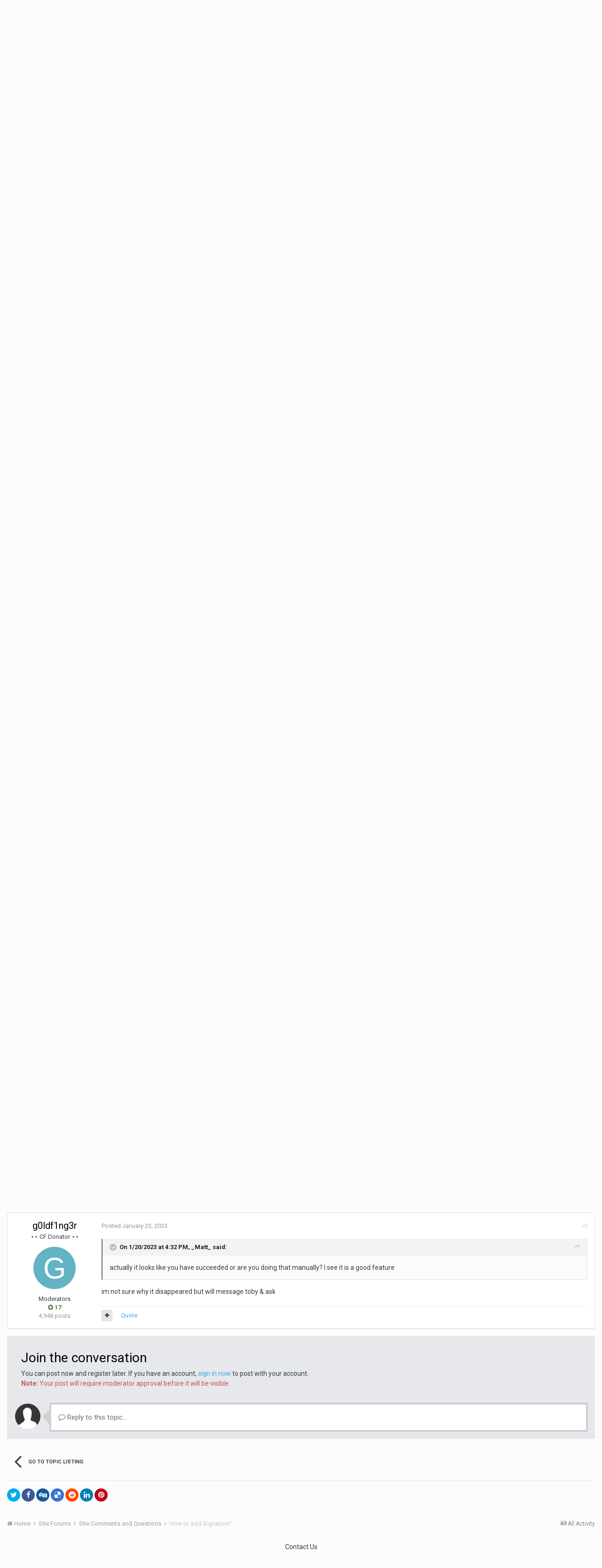

--- FILE ---
content_type: text/html;charset=UTF-8
request_url: http://the-corrado.net/topic/87729-how-to-add-signature/?tab=comments
body_size: 18594
content:
<!DOCTYPE html>
<html lang="en-US" dir="ltr">
	<head>
		<title>How to add Signature? - Site Comments and Questions - The Corrado Forum</title>
		
			<!-- Global site tag (gtag.js) - Google Analytics -->
<script async src="https://www.googletagmanager.com/gtag/js?id=UA-70370423-1"></script>
<script>
  window.dataLayer = window.dataLayer || [];
  function gtag(){dataLayer.push(arguments);}
  gtag('js', new Date());

  gtag('config', 'UA-70370423-1');
</script>

		
		<!--[if lt IE 9]>
			<link rel="stylesheet" type="text/css" href="http://the-corrado.net/uploads/css_built_1/5e61784858ad3c11f00b5706d12afe52_ie8.css.1d7e897a5349babeff8aa53c70ace7c3.css">
		    <script src="//the-corrado.net/applications/core/interface/html5shiv/html5shiv.js"></script>
		<![endif]-->
		
<meta charset="utf-8">

	<meta name="viewport" content="width=device-width, initial-scale=1">


	
	


	<meta name="twitter:card" content="summary" />



	
		
			
				<meta property="og:title" content="How to add Signature?">
			
		
	

	
		
			
				<meta property="og:type" content="object">
			
		
	

	
		
			
				<meta property="og:url" content="http://the-corrado.net/topic/87729-how-to-add-signature/">
			
		
	

	
		
			
				<meta name="description" content="How do I edit/add a signature to my posts, have done a search but cant seem to find it? Many thanks.">
			
		
	

	
		
			
				<meta property="og:description" content="How do I edit/add a signature to my posts, have done a search but cant seem to find it? Many thanks.">
			
		
	

	
		
			
				<meta property="og:updated_time" content="2023-01-23T13:40:11Z">
			
		
	

	
		
			
				<meta property="og:site_name" content="The Corrado Forum">
			
		
	

	
		
			
				<meta property="og:locale" content="en_US">
			
		
	


	
		<link rel="canonical" href="http://the-corrado.net/topic/87729-how-to-add-signature/" />
	

	
		<link as="style" rel="preload" href="http://the-corrado.net/applications/core/interface/ckeditor/ckeditor/skins/ips/editor.css?t=K14H" />
	




<link rel="manifest" href="http://the-corrado.net/manifest.webmanifest/">
<meta name="msapplication-config" content="http://the-corrado.net/browserconfig.xml/">
<meta name="msapplication-starturl" content="/">
<meta name="application-name" content="The Corrado Forum">
<meta name="apple-mobile-web-app-title" content="The Corrado Forum">

	<meta name="theme-color" content="#43a6df">






		


	
		<link href="https://fonts.googleapis.com/css?family=Roboto:300,300i,400,400i,700,700i" rel="stylesheet" referrerpolicy="origin">
	



	<link rel='stylesheet' href='http://the-corrado.net/uploads/css_built_1/341e4a57816af3ba440d891ca87450ff_framework.css.8e121b6dc5e62299d194f7a0ba168168.css?v=d471500afb' media='all'>

	<link rel='stylesheet' href='http://the-corrado.net/uploads/css_built_1/05e81b71abe4f22d6eb8d1a929494829_responsive.css.8cc36f5a4249c0cf2835b7fe24a7df8d.css?v=d471500afb' media='all'>

	<link rel='stylesheet' href='http://the-corrado.net/uploads/css_built_1/90eb5adf50a8c640f633d47fd7eb1778_core.css.dba8b6ef031e76fde64fe9ad75526f51.css?v=d471500afb' media='all'>

	<link rel='stylesheet' href='http://the-corrado.net/uploads/css_built_1/5a0da001ccc2200dc5625c3f3934497d_core_responsive.css.05ea9c06d7528e2dfe760098729506fc.css?v=d471500afb' media='all'>

	<link rel='stylesheet' href='http://the-corrado.net/uploads/css_built_1/62e269ced0fdab7e30e026f1d30ae516_forums.css.e7071060417a539bbbda76c7810bb841.css?v=d471500afb' media='all'>

	<link rel='stylesheet' href='http://the-corrado.net/uploads/css_built_1/76e62c573090645fb99a15a363d8620e_forums_responsive.css.6b1aa0b39b9459905edb3027a9870a50.css?v=d471500afb' media='all'>




<link rel='stylesheet' href='http://the-corrado.net/uploads/css_built_1/258adbb6e4f3e83cd3b355f84e3fa002_custom.css.60b302a609447f627a4e057fa5367e54.css?v=d471500afb' media='all'>



		
		

	
        <!-- App Indexing for Google Search -->
        <link href="android-app://com.quoord.tapatalkpro.activity/tapatalk/the-corrado.net/?location=topic&amp;tid=87729&amp;page=1&amp;perpage=25&amp;channel=google-indexing" rel="alternate" />
        <link href="ios-app://307880732/tapatalk/the-corrado.net/?location=topic&amp;tid=87729&amp;page=1&amp;perpage=25&amp;channel=google-indexing" rel="alternate" />
        
        <link href="https://groups.tapatalk-cdn.com/static/manifest/manifest.json" rel="manifest">
        
        <meta name="apple-itunes-app" content="app-id=307880732, affiliate-data=at=10lR7C, app-argument=tapatalk://the-corrado.net/?location=topic&tid=87729&page=1&perpage=25" />
        </head>
	<body class="ipsApp ipsApp_front ipsJS_none ipsClearfix" data-controller="core.front.core.app"  data-message=""  data-pageapp="forums" data-pagelocation="front" data-pagemodule="forums" data-pagecontroller="topic" data-pageid="87729" >
		<a href="#elContent" class="ipsHide" title="Go to main content on this page" accesskey="m">Jump to content</a>
		<div id="ipsLayout_header" class="ipsClearfix">
			





			
<ul id='elMobileNav' class='ipsList_inline ipsResponsive_hideDesktop ipsResponsive_block' data-controller='core.front.core.mobileNav'>
	
		
			
			
				
				
			
				
					<li id='elMobileBreadcrumb'>
						<a href='http://the-corrado.net/forum/23-site-comments-and-questions/'>
							<span>Site Comments and Questions</span>
						</a>
					</li>
				
				
			
				
				
			
		
	
	
	
	<li >
		<a data-action="defaultStream" class='ipsType_light'  href='http://the-corrado.net/discover/'><i class='icon-newspaper'></i></a>
	</li>

	

	
		<li class='ipsJS_show'>
			<a href='http://the-corrado.net/search/'><i class='fa fa-search'></i></a>
		</li>
	
	<li data-ipsDrawer data-ipsDrawer-drawerElem='#elMobileDrawer'>
		<a href='#'>
			
			
				
			
			
			
			<i class='fa fa-navicon'></i>
		</a>
	</li>
</ul>
			<header>
				<div class="ipsLayout_container">
					


<a href='http://the-corrado.net/' id='elLogo' accesskey='1'><img src="http://the-corrado.net/uploads/monthly_2020_02/vbulletin4_logo_new.png.9b1efe25fdde23f332c9b4b79c6b90fa.png" alt='The Corrado Forum'></a>

					

	<ul id="elUserNav" class="ipsList_inline cSignedOut ipsClearfix ipsResponsive_hidePhone ipsResponsive_block">
		
		
	


	<li class='cUserNav_icon ipsHide' id='elCart_container'></li>
	<li class='elUserNav_sep ipsHide' id='elCart_sep'></li>

<li id="elSignInLink">
			<a href="http://the-corrado.net/login/" data-ipsmenu-closeonclick="false" data-ipsmenu id="elUserSignIn">
				Existing user? Sign In  <i class="fa fa-caret-down"></i>
			</a>
			
<div id='elUserSignIn_menu' class='ipsMenu ipsMenu_auto ipsHide'>
	<form accept-charset='utf-8' method='post' action='http://the-corrado.net/login/' data-controller="core.global.core.login">
		<input type="hidden" name="csrfKey" value="a5411788426ca6806c541c51f6946fcf">
		<input type="hidden" name="ref" value="aHR0cDovL3RoZS1jb3JyYWRvLm5ldC90b3BpYy84NzcyOS1ob3ctdG8tYWRkLXNpZ25hdHVyZS8/dGFiPWNvbW1lbnRz">
		<div data-role="loginForm">
			
			
			
				
<div class="ipsPad ipsForm ipsForm_vertical">
	<h4 class="ipsType_sectionHead">Sign In</h4>
	<br><br>
	<ul class='ipsList_reset'>
		<li class="ipsFieldRow ipsFieldRow_noLabel ipsFieldRow_fullWidth">
			
			
				<input type="text" placeholder="Display Name or Email Address" name="auth" autocomplete="email">
			
		</li>
		<li class="ipsFieldRow ipsFieldRow_noLabel ipsFieldRow_fullWidth">
			<input type="password" placeholder="Password" name="password" autocomplete="current-password">
		</li>
		<li class="ipsFieldRow ipsFieldRow_checkbox ipsClearfix">
			<span class="ipsCustomInput">
				<input type="checkbox" name="remember_me" id="remember_me_checkbox" value="1" checked aria-checked="true">
				<span></span>
			</span>
			<div class="ipsFieldRow_content">
				<label class="ipsFieldRow_label" for="remember_me_checkbox">Remember me</label>
				<span class="ipsFieldRow_desc">Not recommended on shared computers</span>
			</div>
		</li>
		
			<li class="ipsFieldRow ipsFieldRow_checkbox ipsClearfix">
				<span class="ipsCustomInput">
					<input type="checkbox" name="anonymous" id="anonymous_checkbox" value="1" aria-checked="false">
					<span></span>
				</span>
				<div class="ipsFieldRow_content">
					<label class="ipsFieldRow_label" for="anonymous_checkbox">Sign in anonymously</label>
				</div>
			</li>
		
		<li class="ipsFieldRow ipsFieldRow_fullWidth">
			<br>
			<button type="submit" name="_processLogin" value="usernamepassword" class="ipsButton ipsButton_primary ipsButton_small" id="elSignIn_submit">Sign In</button>
			
				<br>
				<p class="ipsType_right ipsType_small">
					
						<a href='http://the-corrado.net/lostpassword/' data-ipsDialog data-ipsDialog-title='Forgot your password?'>
					
					Forgot your password?</a>
				</p>
			
		</li>
	</ul>
</div>
			
		</div>
	</form>
</div>
		</li>
		
			<li>
				
					<a href="http://the-corrado.net/register/" data-ipsdialog data-ipsdialog-size="narrow" data-ipsdialog-title="Sign Up"  id="elRegisterButton" class="ipsButton ipsButton_normal ipsButton_primary">Sign Up</a>
				
			</li>
		
	</ul>

				</div>
			</header>
			

	<nav data-controller='core.front.core.navBar' class=''>
		<div class='ipsNavBar_primary ipsLayout_container  ipsClearfix'>
			

	<div id="elSearchWrapper" class="ipsPos_right">
		<div id='elSearch' class='' data-controller='core.front.core.quickSearch'>
			<form accept-charset='utf-8' action='//the-corrado.net/search/?do=quicksearch' method='post'>
				<input type='search' id='elSearchField' placeholder='Search...' name='q' autocomplete='off'>
				<button class='cSearchSubmit' type="submit"><i class="fa fa-search"></i></button>
				<div id="elSearchExpanded">
					<div class="ipsMenu_title">
						Search In
					</div>
					<ul class="ipsSideMenu_list ipsSideMenu_withRadios ipsSideMenu_small ipsType_normal" data-ipsSideMenu data-ipsSideMenu-type="radio" data-ipsSideMenu-responsive="false" data-role="searchContexts">
						<li>
							<span class='ipsSideMenu_item ipsSideMenu_itemActive' data-ipsMenuValue='all'>
								<input type="radio" name="type" value="all" checked id="elQuickSearchRadio_type_all">
								<label for='elQuickSearchRadio_type_all' id='elQuickSearchRadio_type_all_label'>Everywhere</label>
							</span>
						</li>
						
						
							<li>
								<span class='ipsSideMenu_item' data-ipsMenuValue='forums_topic'>
									<input type="radio" name="type" value="forums_topic" id="elQuickSearchRadio_type_forums_topic">
									<label for='elQuickSearchRadio_type_forums_topic' id='elQuickSearchRadio_type_forums_topic_label'>Topics</label>
								</span>
							</li>
						
						
							
								<li>
									<span class='ipsSideMenu_item' data-ipsMenuValue='contextual_{&quot;type&quot;:&quot;forums_topic&quot;,&quot;nodes&quot;:23}'>
										<input type="radio" name="type" value='contextual_{&quot;type&quot;:&quot;forums_topic&quot;,&quot;nodes&quot;:23}' id='elQuickSearchRadio_type_contextual_be36cacb78bfcec46395a306e1440b80'>
										<label for='elQuickSearchRadio_type_contextual_be36cacb78bfcec46395a306e1440b80' id='elQuickSearchRadio_type_contextual_be36cacb78bfcec46395a306e1440b80_label'>This Forum</label>
									</span>
								</li>
							
								<li>
									<span class='ipsSideMenu_item' data-ipsMenuValue='contextual_{&quot;type&quot;:&quot;forums_topic&quot;,&quot;item&quot;:87729}'>
										<input type="radio" name="type" value='contextual_{&quot;type&quot;:&quot;forums_topic&quot;,&quot;item&quot;:87729}' id='elQuickSearchRadio_type_contextual_f59048e2c432c7f68ff1f53c11423ff7'>
										<label for='elQuickSearchRadio_type_contextual_f59048e2c432c7f68ff1f53c11423ff7' id='elQuickSearchRadio_type_contextual_f59048e2c432c7f68ff1f53c11423ff7_label'>This Topic</label>
									</span>
								</li>
							
						
						<li data-role="showMoreSearchContexts">
							<span class='ipsSideMenu_item' data-action="showMoreSearchContexts" data-exclude="forums_topic">
								More options...
							</span>
						</li>
					</ul>
					<div class="ipsMenu_title">
						Find results that contain...
					</div>
					<ul class='ipsSideMenu_list ipsSideMenu_withRadios ipsSideMenu_small ipsType_normal' role="radiogroup" data-ipsSideMenu data-ipsSideMenu-type="radio" data-ipsSideMenu-responsive="false" data-filterType='andOr'>
						
							<li>
								<span class='ipsSideMenu_item ipsSideMenu_itemActive' data-ipsMenuValue='or'>
									<input type="radio" name="search_and_or" value="or" checked id="elRadio_andOr_or">
									<label for='elRadio_andOr_or' id='elField_andOr_label_or'><em>Any</em> of my search term words</label>
								</span>
							</li>
						
							<li>
								<span class='ipsSideMenu_item ' data-ipsMenuValue='and'>
									<input type="radio" name="search_and_or" value="and"  id="elRadio_andOr_and">
									<label for='elRadio_andOr_and' id='elField_andOr_label_and'><em>All</em> of my search term words</label>
								</span>
							</li>
						
					</ul>
					<div class="ipsMenu_title">
						Find results in...
					</div>
					<ul class='ipsSideMenu_list ipsSideMenu_withRadios ipsSideMenu_small ipsType_normal' role="radiogroup" data-ipsSideMenu data-ipsSideMenu-type="radio" data-ipsSideMenu-responsive="false" data-filterType='searchIn'>
						<li>
							<span class='ipsSideMenu_item ipsSideMenu_itemActive' data-ipsMenuValue='all'>
								<input type="radio" name="search_in" value="all" checked id="elRadio_searchIn_and">
								<label for='elRadio_searchIn_and' id='elField_searchIn_label_all'>Content titles and body</label>
							</span>
						</li>
						<li>
							<span class='ipsSideMenu_item' data-ipsMenuValue='titles'>
								<input type="radio" name="search_in" value="titles" id="elRadio_searchIn_titles">
								<label for='elRadio_searchIn_titles' id='elField_searchIn_label_titles'>Content titles only</label>
							</span>
						</li>
					</ul>
				</div>
			</form>
		</div>
	</div>

			<ul data-role="primaryNavBar" class='ipsResponsive_showDesktop ipsResponsive_block'>
				


	
		
		
			
		
		<li class='ipsNavBar_active' data-active id='elNavSecondary_1' data-role="navBarItem" data-navApp="core" data-navExt="CustomItem">
			
			
				<a href="http://the-corrado.net"  data-navItem-id="1" data-navDefault>
					Browse
				</a>
			
			
				<ul class='ipsNavBar_secondary ' data-role='secondaryNavBar'>
					


	
		
		
			
		
		<li class='ipsNavBar_active' data-active id='elNavSecondary_10' data-role="navBarItem" data-navApp="forums" data-navExt="Forums">
			
			
				<a href="http://the-corrado.net"  data-navItem-id="10" data-navDefault>
					Forums
				</a>
			
			
		</li>
	
	

	
		
		
		<li  id='elNavSecondary_3' data-role="navBarItem" data-navApp="core" data-navExt="Clubs">
			
			
				<a href="http://the-corrado.net/clubs/"  data-navItem-id="3" >
					Clubs
				</a>
			
			
		</li>
	
	

	
		
		
		<li  id='elNavSecondary_11' data-role="navBarItem" data-navApp="blog" data-navExt="Blogs">
			
			
				<a href="http://the-corrado.net/blogs/"  data-navItem-id="11" >
					Blogs
				</a>
			
			
		</li>
	
	

	
		
		
		<li  id='elNavSecondary_12' data-role="navBarItem" data-navApp="calendar" data-navExt="Calendar">
			
			
				<a href="http://the-corrado.net/calendar/"  data-navItem-id="12" >
					Calendar
				</a>
			
			
		</li>
	
	

	
		
		
		<li  id='elNavSecondary_13' data-role="navBarItem" data-navApp="cms" data-navExt="Pages">
			
			
				<a href="http://the-corrado.net/articles.html/"  data-navItem-id="13" >
					Articles
				</a>
			
			
		</li>
	
	

	
		
		
		<li  id='elNavSecondary_14' data-role="navBarItem" data-navApp="gallery" data-navExt="Gallery">
			
			
				<a href="http://the-corrado.net/gallery/"  data-navItem-id="14" >
					Gallery
				</a>
			
			
		</li>
	
	

	
		
		
		<li  id='elNavSecondary_15' data-role="navBarItem" data-navApp="downloads" data-navExt="Downloads">
			
			
				<a href="http://the-corrado.net/files/"  data-navItem-id="15" >
					Downloads
				</a>
			
			
		</li>
	
	

	
	

	
		
		
		<li  id='elNavSecondary_17' data-role="navBarItem" data-navApp="core" data-navExt="StaffDirectory">
			
			
				<a href="http://the-corrado.net/staff/"  data-navItem-id="17" >
					Staff
				</a>
			
			
		</li>
	
	

	
		
		
		<li  id='elNavSecondary_18' data-role="navBarItem" data-navApp="core" data-navExt="OnlineUsers">
			
			
				<a href="http://the-corrado.net/online/"  data-navItem-id="18" >
					Online Users
				</a>
			
			
		</li>
	
	

	
		
		
		<li  id='elNavSecondary_19' data-role="navBarItem" data-navApp="core" data-navExt="Leaderboard">
			
			
				<a href="http://the-corrado.net/leaderboard/"  data-navItem-id="19" >
					Leaderboard
				</a>
			
			
		</li>
	
	

					<li class='ipsHide' id='elNavigationMore_1' data-role='navMore'>
						<a href='#' data-ipsMenu data-ipsMenu-appendTo='#elNavigationMore_1' id='elNavigationMore_1_dropdown'>More <i class='fa fa-caret-down'></i></a>
						<ul class='ipsHide ipsMenu ipsMenu_auto' id='elNavigationMore_1_dropdown_menu' data-role='moreDropdown'></ul>
					</li>
				</ul>
			
		</li>
	
	

	
		
		
		<li  id='elNavSecondary_2' data-role="navBarItem" data-navApp="core" data-navExt="CustomItem">
			
			
				<a href="http://the-corrado.net/discover/"  data-navItem-id="2" >
					Activity
				</a>
			
			
				<ul class='ipsNavBar_secondary ipsHide' data-role='secondaryNavBar'>
					


	
		
		
		<li  id='elNavSecondary_4' data-role="navBarItem" data-navApp="core" data-navExt="AllActivity">
			
			
				<a href="http://the-corrado.net/discover/"  data-navItem-id="4" >
					All Activity
				</a>
			
			
		</li>
	
	

	
	

	
	

	
	

	
		
		
		<li  id='elNavSecondary_8' data-role="navBarItem" data-navApp="core" data-navExt="Search">
			
			
				<a href="http://the-corrado.net/search/"  data-navItem-id="8" >
					Search
				</a>
			
			
		</li>
	
	

	
	

					<li class='ipsHide' id='elNavigationMore_2' data-role='navMore'>
						<a href='#' data-ipsMenu data-ipsMenu-appendTo='#elNavigationMore_2' id='elNavigationMore_2_dropdown'>More <i class='fa fa-caret-down'></i></a>
						<ul class='ipsHide ipsMenu ipsMenu_auto' id='elNavigationMore_2_dropdown_menu' data-role='moreDropdown'></ul>
					</li>
				</ul>
			
		</li>
	
	

	
		
		
		<li  id='elNavSecondary_40' data-role="navBarItem" data-navApp="core" data-navExt="Menu">
			
			
				<a href="#" id="elNavigation_40" data-ipsMenu data-ipsMenu-appendTo='#elNavSecondary_40' data-ipsMenu-activeClass='ipsNavActive_menu' data-navItem-id="40" >
					How-to <i class="fa fa-caret-down"></i>
				</a>
				<ul id="elNavigation_40_menu" class="ipsMenu ipsMenu_auto ipsHide">
					

	

				</ul>
			
			
				<ul class='ipsNavBar_secondary ipsHide' data-role='secondaryNavBar'>
					


	
		
		
		<li  id='elNavSecondary_46' data-role="navBarItem" data-navApp="core" data-navExt="CustomItem">
			
			
				<a href="http://the-corrado.net/subscriptions/1/"  data-navItem-id="46" >
					Please subscribe to see this content
				</a>
			
			
		</li>
	
	

	
	

					<li class='ipsHide' id='elNavigationMore_40' data-role='navMore'>
						<a href='#' data-ipsMenu data-ipsMenu-appendTo='#elNavigationMore_40' id='elNavigationMore_40_dropdown'>More <i class='fa fa-caret-down'></i></a>
						<ul class='ipsHide ipsMenu ipsMenu_auto' id='elNavigationMore_40_dropdown_menu' data-role='moreDropdown'></ul>
					</li>
				</ul>
			
		</li>
	
	

	
		
		
		<li  id='elNavSecondary_24' data-role="navBarItem" data-navApp="nexus" data-navExt="Subscriptions">
			
			
				<a href="http://the-corrado.net/subscriptions/"  data-navItem-id="24" >
					Subscriptions
				</a>
			
			
		</li>
	
	

	
		
		
		<li  id='elNavSecondary_21' data-role="navBarItem" data-navApp="nexus" data-navExt="Store">
			
			
				<a href="http://the-corrado.net/store/"  data-navItem-id="21" >
					Store
				</a>
			
			
				<ul class='ipsNavBar_secondary ipsHide' data-role='secondaryNavBar'>
					


	
		
		
		<li  id='elNavSecondary_22' data-role="navBarItem" data-navApp="nexus" data-navExt="Store">
			
			
				<a href="http://the-corrado.net/store/"  data-navItem-id="22" >
					Store
				</a>
			
			
		</li>
	
	

	
	

	
	

	
	

	
	

	
		
		
		<li  id='elNavSecondary_28' data-role="navBarItem" data-navApp="core" data-navExt="Menu">
			
			
				<a href="#" id="elNavigation_28" data-ipsMenu data-ipsMenu-appendTo='#elNavSecondary_21' data-ipsMenu-activeClass='ipsNavActive_menu' data-navItem-id="28" >
					My Details <i class="fa fa-caret-down"></i>
				</a>
				<ul id="elNavigation_28_menu" class="ipsMenu ipsMenu_auto ipsHide">
					

	

	

	

	

	

	

	

				</ul>
			
			
		</li>
	
	

					<li class='ipsHide' id='elNavigationMore_21' data-role='navMore'>
						<a href='#' data-ipsMenu data-ipsMenu-appendTo='#elNavigationMore_21' id='elNavigationMore_21_dropdown'>More <i class='fa fa-caret-down'></i></a>
						<ul class='ipsHide ipsMenu ipsMenu_auto' id='elNavigationMore_21_dropdown_menu' data-role='moreDropdown'></ul>
					</li>
				</ul>
			
		</li>
	
	

	
		
		
		<li  id='elNavSecondary_36' data-role="navBarItem" data-navApp="core" data-navExt="CustomItem">
			
			
				<a href="http://the-corrado.net/support/"  data-navItem-id="36" >
					Support
				</a>
			
			
				<ul class='ipsNavBar_secondary ipsHide' data-role='secondaryNavBar'>
					


	
	

	
	

					<li class='ipsHide' id='elNavigationMore_36' data-role='navMore'>
						<a href='#' data-ipsMenu data-ipsMenu-appendTo='#elNavigationMore_36' id='elNavigationMore_36_dropdown'>More <i class='fa fa-caret-down'></i></a>
						<ul class='ipsHide ipsMenu ipsMenu_auto' id='elNavigationMore_36_dropdown_menu' data-role='moreDropdown'></ul>
					</li>
				</ul>
			
		</li>
	
	

				<li class='ipsHide' id='elNavigationMore' data-role='navMore'>
					<a href='#' data-ipsMenu data-ipsMenu-appendTo='#elNavigationMore' id='elNavigationMore_dropdown'>More</a>
					<ul class='ipsNavBar_secondary ipsHide' data-role='secondaryNavBar'>
						<li class='ipsHide' id='elNavigationMore_more' data-role='navMore'>
							<a href='#' data-ipsMenu data-ipsMenu-appendTo='#elNavigationMore_more' id='elNavigationMore_more_dropdown'>More <i class='fa fa-caret-down'></i></a>
							<ul class='ipsHide ipsMenu ipsMenu_auto' id='elNavigationMore_more_dropdown_menu' data-role='moreDropdown'></ul>
						</li>
					</ul>
				</li>
			</ul>
		</div>
	</nav>

		</div>
		<main id="ipsLayout_body" class="ipsLayout_container">
			<div id="ipsLayout_contentArea">
				<div id="ipsLayout_contentWrapper">
					
<nav class='ipsBreadcrumb ipsBreadcrumb_top ipsFaded_withHover'>
	

	<ul class='ipsList_inline ipsPos_right'>
		
		<li >
			<a data-action="defaultStream" class='ipsType_light '  href='http://the-corrado.net/discover/'><i class='icon-newspaper'></i> <span>All Activity</span></a>
		</li>
		
	</ul>

	<ul data-role="breadcrumbList">
		<li>
			<a title="Home" href='http://the-corrado.net/'>
				<span><i class='fa fa-home'></i> Home <i class='fa fa-angle-right'></i></span>
			</a>
		</li>
		
		
			<li>
				
					<a href='http://the-corrado.net/forum/8-site-forums/'>
						<span>Site Forums <i class='fa fa-angle-right'></i></span>
					</a>
				
			</li>
		
			<li>
				
					<a href='http://the-corrado.net/forum/23-site-comments-and-questions/'>
						<span>Site Comments and Questions <i class='fa fa-angle-right'></i></span>
					</a>
				
			</li>
		
			<li>
				
					How to add Signature?
				
			</li>
		
	</ul>
</nav>
					
					<div id="ipsLayout_mainArea">
						<a id="elContent"></a>
						
						
						
						

	




						






<div class="ipsPageHeader ipsClearfix">
	
		<div class="ipsPos_right ipsResponsive_noFloat ipsResponsive_hidePhone">
			

<div data-followApp='forums' data-followArea='topic' data-followID='87729' data-controller='core.front.core.followButton'>
	
		<span class='ipsType_light ipsType_blendLinks ipsResponsive_hidePhone ipsResponsive_inline'><i class='fa fa-info-circle'></i> <a href='http://the-corrado.net/login/' title='Go to the sign in page'>Sign in to follow this</a>&nbsp;&nbsp;</span>
	
	

	<div class="ipsFollow ipsPos_middle ipsButton ipsButton_link ipsButton_verySmall " data-role="followButton">
		
			<a href='http://the-corrado.net/index.php?app=core&amp;module=system&amp;controller=notifications&amp;do=followers&amp;follow_app=forums&amp;follow_area=topic&amp;follow_id=87729' title='See who follows this' class='ipsType_blendLinks ipsType_noUnderline' data-ipsTooltip data-ipsDialog data-ipsDialog-size='narrow' data-ipsDialog-title='Who follows this'>Followers</a>
			<a class='ipsCommentCount' href='http://the-corrado.net/index.php?app=core&amp;module=system&amp;controller=notifications&amp;do=followers&amp;follow_app=forums&amp;follow_area=topic&amp;follow_id=87729' title='See who follows this' data-ipsTooltip data-ipsDialog data-ipsDialog-size='narrow' data-ipsDialog-title='Who follows this'>1</a>
		
	</div>

</div>
		</div>
		<div class="ipsPos_right ipsResponsive_noFloat ipsResponsive_hidePhone">
			



		</div>
		
	
	<div class="ipsPhotoPanel ipsPhotoPanel_small ipsPhotoPanel_notPhone ipsClearfix">
		


	<a href="http://the-corrado.net/profile/3963-g60mat/" data-ipsHover data-ipsHover-target="http://the-corrado.net/profile/3963-g60mat/?do=hovercard" class="ipsUserPhoto ipsUserPhoto_small" title="Go to G60MAT's profile">
		<img src='http://the-corrado.net/uploads/monthly_2023_01/305488586_484569940343013_1405988656234661084_n.thumb.jpg.76455735e6e8c3303890ef7540091ed3.jpg' alt='G60MAT'>
	</a>

		<div>
			<h1 class="ipsType_pageTitle ipsContained_container">
				

				
				
					<span class="ipsType_break ipsContained">
						<span>How to add Signature?</span>
					</span>
				
			</h1>
			
			<p class="ipsType_reset ipsType_blendLinks ">
				<span class="ipsType_normal">
				
					By 

<a href='http://the-corrado.net/profile/3963-g60mat/' data-ipsHover data-ipsHover-target='http://the-corrado.net/profile/3963-g60mat/?do=hovercard&amp;referrer=http%253A%252F%252Fthe-corrado.net%252Ftopic%252F87729-how-to-add-signature%252F%253Ftab%253Dcomments' title="Go to G60MAT's profile" class="ipsType_break">G60MAT</a>,  <span class="ipsType_light"><time datetime='2023-01-20T11:32:00Z' title='01/20/2023 11:32  AM' data-short='2 yr'>January 20, 2023</time> in <a href="http://the-corrado.net/forum/23-site-comments-and-questions/">Site Comments and Questions</a></span>
				
				</span>
				<br>
			</p>
			
		</div>
	</div>
</div>








<div class="ipsClearfix">
	
		<div class="ipsPos_left ipsType_light ipsResponsive_hidePhone">
			
			
<div  class='ipsClearfix ipsRating  ipsRating_veryLarge'>
	
	<ul class='ipsRating_collective'>
		
			
				<li class='ipsRating_off'>
					<i class='fa fa-star'></i>
				</li>
			
		
			
				<li class='ipsRating_off'>
					<i class='fa fa-star'></i>
				</li>
			
		
			
				<li class='ipsRating_off'>
					<i class='fa fa-star'></i>
				</li>
			
		
			
				<li class='ipsRating_off'>
					<i class='fa fa-star'></i>
				</li>
			
		
			
				<li class='ipsRating_off'>
					<i class='fa fa-star'></i>
				</li>
			
		
	</ul>
</div>
		</div>
	
	
	<ul class="ipsToolList ipsToolList_horizontal ipsClearfix ipsSpacer_both ">
		
			<li class="ipsToolList_primaryAction">
				<span data-controller="forums.front.topic.reply">
					
						<a href="#replyForm" class="ipsButton ipsButton_important ipsButton_medium ipsButton_fullWidth" data-action="replyToTopic">Reply to this topic</a>
					
				</span>
			</li>
		
		
			<li class="ipsResponsive_hidePhone">
				
					<a href="http://the-corrado.net/forum/23-site-comments-and-questions/?do=add" class="ipsButton ipsButton_link ipsButton_medium ipsButton_fullWidth" title="Start a new topic in this forum">Start new topic</a>
				
			</li>
		
		
	</ul>
</div>

<div data-controller="core.front.core.commentFeed,forums.front.topic.view, core.front.core.ignoredComments" data-autopoll data-baseurl="http://the-corrado.net/topic/87729-how-to-add-signature/" data-lastpage data-feedid="topic-87729" class="cTopic ipsClear ipsSpacer_top">
	
			
	

	

<div data-controller='core.front.core.recommendedComments' data-url='http://the-corrado.net/topic/87729-how-to-add-signature/?recommended=comments' class='ipsAreaBackground ipsPad ipsBox ipsBox_transparent ipsSpacer_bottom ipsRecommendedComments ipsHide'>
	<div data-role="recommendedComments">
		<h2 class='ipsType_sectionHead ipsType_large'>Recommended Posts</h2>
		
	</div>
</div>
	
	<div id="elPostFeed" data-role="commentFeed" data-controller="core.front.core.moderation" >
		<form action="http://the-corrado.net/topic/87729-how-to-add-signature/?csrfKey=a5411788426ca6806c541c51f6946fcf&amp;do=multimodComment" method="post" data-ipspageaction data-role="moderationTools">
			
			
				
					
					
					




<a id='comment-1042540'></a>
<article data-memberGroup="15"  id='elComment_1042540' class='cPost ipsBox  ipsComment  ipsComment_parent ipsClearfix ipsClear ipsColumns ipsColumns_noSpacing ipsColumns_collapsePhone ipsComment_highlighted  '>
	

	<div class='cAuthorPane cAuthorPane_mobile ipsResponsive_showPhone ipsResponsive_block'>
		<h3 class='ipsType_sectionHead cAuthorPane_author ipsResponsive_showPhone ipsResponsive_inlineBlock ipsType_break ipsType_blendLinks ipsTruncate ipsTruncate_line'>
			

<a href='http://the-corrado.net/profile/3963-g60mat/' data-ipsHover data-ipsHover-target='http://the-corrado.net/profile/3963-g60mat/?do=hovercard&amp;referrer=http%253A%252F%252Fthe-corrado.net%252Ftopic%252F87729-how-to-add-signature%252F%253Ftab%253Dcomments' title="Go to G60MAT's profile" class="ipsType_break">G60MAT</a>
			<span class='ipsResponsive_showPhone ipsResponsive_inline'>&nbsp;&nbsp;

	
		<span title="Member's total reputation" data-ipsTooltip class='ipsRepBadge ipsRepBadge_neutral'>
	
			<i class='fa fa-circle'></i> 0
	
		</span>
	
</span>
		</h3>
		<div class='cAuthorPane_photo'>
			


	<a href="http://the-corrado.net/profile/3963-g60mat/" data-ipsHover data-ipsHover-target="http://the-corrado.net/profile/3963-g60mat/?do=hovercard" class="ipsUserPhoto ipsUserPhoto_large" title="Go to G60MAT's profile">
		<img src='http://the-corrado.net/uploads/monthly_2023_01/305488586_484569940343013_1405988656234661084_n.thumb.jpg.76455735e6e8c3303890ef7540091ed3.jpg' alt='G60MAT'>
	</a>

		</div>
	</div>
	<aside class='ipsComment_author cAuthorPane ipsColumn ipsColumn_medium ipsResponsive_hidePhone'>
		<h3 class='ipsType_sectionHead cAuthorPane_author ipsType_blendLinks ipsType_break'><strong>

<a href='http://the-corrado.net/profile/3963-g60mat/' data-ipsHover data-ipsHover-target='http://the-corrado.net/profile/3963-g60mat/?do=hovercard&amp;referrer=http%253A%252F%252Fthe-corrado.net%252Ftopic%252F87729-how-to-add-signature%252F%253Ftab%253Dcomments' title="Go to G60MAT's profile" class="ipsType_break">G60MAT</a>
			</strong> <span class='ipsResponsive_showPhone ipsResponsive_inline'>&nbsp;&nbsp;

	
		<span title="Member's total reputation" data-ipsTooltip class='ipsRepBadge ipsRepBadge_neutral'>
	
			<i class='fa fa-circle'></i> 0
	
		</span>
	
</span></h3>

		<ul class='cAuthorPane_info ipsList_reset'>
			
				<li class='ipsType_break'>G60MAT</li>
			
			

			<li class='cAuthorPane_photo'>
				


	<a href="http://the-corrado.net/profile/3963-g60mat/" data-ipsHover data-ipsHover-target="http://the-corrado.net/profile/3963-g60mat/?do=hovercard" class="ipsUserPhoto ipsUserPhoto_large" title="Go to G60MAT's profile">
		<img src='http://the-corrado.net/uploads/monthly_2023_01/305488586_484569940343013_1405988656234661084_n.thumb.jpg.76455735e6e8c3303890ef7540091ed3.jpg' alt='G60MAT'>
	</a>

			</li>
			<li>Subscriber</li>
			
			
				<li>

	
		<span title="Member's total reputation" data-ipsTooltip class='ipsRepBadge ipsRepBadge_neutral'>
	
			<i class='fa fa-circle'></i> 0
	
		</span>
	
</li>
				<li class='ipsType_light'>962 posts</li>
				
				

			
		</ul>
	</aside>
	<div class='ipsColumn ipsColumn_fluid'>
		

<div id='comment-1042540_wrap' data-controller='core.front.core.comment' data-commentApp='forums' data-commentType='forums' data-commentID="1042540" data-quoteData='{&quot;userid&quot;:3963,&quot;username&quot;:&quot;G60MAT&quot;,&quot;timestamp&quot;:1674214321,&quot;contentapp&quot;:&quot;forums&quot;,&quot;contenttype&quot;:&quot;forums&quot;,&quot;contentid&quot;:87729,&quot;contentclass&quot;:&quot;forums_Topic&quot;,&quot;contentcommentid&quot;:1042540}' class='ipsComment_content ipsType_medium  ipsFaded_withHover'>
	

	<div class='ipsComment_meta ipsType_light'>
		<div class='ipsPos_right ipsType_light ipsType_reset ipsFaded ipsFaded_more ipsType_blendLinks'>
			<ul class='ipsList_inline ipsComment_tools'>
				
				
				
					<li><a class='ipsType_blendLinks' href='http://the-corrado.net/topic/87729-how-to-add-signature/' data-ipsTooltip title='Share this post' data-ipsMenu data-ipsMenu-closeOnClick='false' id='elSharePost_1042540' data-role='shareComment'><i class='fa fa-share-alt'></i></a></li>
				
				
			</ul>
		</div>

		<div class='ipsType_reset'>
			<a href='http://the-corrado.net/topic/87729-how-to-add-signature/?do=findComment&amp;comment=1042540' class='ipsType_blendLinks'>Posted <time datetime='2023-01-20T11:32:01Z' title='01/20/2023 11:32  AM' data-short='2 yr'>January 20, 2023</time></a>
			<span class='ipsResponsive_hidePhone'>
				
				
			</span>
		</div>
	</div>

	


	<div class='cPost_contentWrap ipsPad'>
		
		<div data-role='commentContent' class='ipsType_normal ipsType_richText ipsContained' data-controller='core.front.core.lightboxedImages'>
			<p>
	How do I edit/add a signature to my posts, have done a search but cant seem to find it?  Many thanks.
</p>


			
		</div>

		<div class='ipsItemControls'>
			
				
					

	<div data-controller='core.front.core.reaction' class='ipsItemControls_right ipsClearfix '>	
		<div class='ipsReact ipsPos_right'>
			
				
				<div class='ipsReact_blurb ipsHide' data-role='reactionBlurb'>
					
				</div>
			
			
			
		</div>
	</div>

				
			
			<ul class='ipsComment_controls ipsClearfix ipsItemControls_left' data-role="commentControls">
				
					
						<li data-ipsQuote-editor='topic_comment' data-ipsQuote-target='#comment-1042540' class='ipsJS_show'>
							<button class='ipsButton ipsButton_light ipsButton_verySmall ipsButton_narrow cMultiQuote ipsHide' data-action='multiQuoteComment' data-ipsTooltip data-ipsQuote-multiQuote data-mqId='mq1042540' title='MultiQuote'><i class='fa fa-plus'></i></button>
						</li>
						<li data-ipsQuote-editor='topic_comment' data-ipsQuote-target='#comment-1042540' class='ipsJS_show'>
							<a href='#' data-action='quoteComment' data-ipsQuote-singleQuote>Quote</a>
						</li>
					
					
					
				
				<li class='ipsHide' data-role='commentLoading'>
					<span class='ipsLoading ipsLoading_tiny ipsLoading_noAnim'></span>
				</li>
			</ul>
		</div>

		
			

		
	</div>

	<div class='ipsMenu ipsMenu_wide ipsHide cPostShareMenu' id='elSharePost_1042540_menu'>
		<div class='ipsPad'>
			<h4 class='ipsType_sectionHead'>Share this post</h4>
			<hr class='ipsHr'>
			<h5 class='ipsType_normal ipsType_reset'>Link to post</h5>
			
			<input type='text' value='http://the-corrado.net/topic/87729-how-to-add-signature/' class='ipsField_fullWidth'>
			

			
				<h5 class='ipsType_normal ipsType_reset ipsSpacer_top'>Share on other sites</h5>
				

	<ul class='ipsList_inline ipsList_noSpacing ipsClearfix' data-controller="core.front.core.sharelink">
		
			<li>
<a href="https://twitter.com/share?text=How%20to%20add%20Signature%3F&amp;url=http%3A%2F%2Fthe-corrado.net%2Ftopic%2F87729-how-to-add-signature%2F%3Fdo%3DfindComment%26comment%3D1042540" class="cShareLink cShareLink_twitter" target="_blank" data-role="shareLink" title='Share on Twitter' data-ipsTooltip rel='noopener'>
	<i class="fa fa-twitter"></i>
</a></li>
		
			<li>
<a href="https://www.facebook.com/sharer/sharer.php?u=http%3A%2F%2Fthe-corrado.net%2Ftopic%2F87729-how-to-add-signature%2F%3Fdo%3DfindComment%26comment%3D1042540" class="cShareLink cShareLink_facebook" target="_blank" data-role="shareLink" title='Share on Facebook' data-ipsTooltip rel='noopener'>
	<i class="fa fa-facebook"></i>
</a></li>
		
			<li>
<a href="http://digg.com/submit?url=http://the-corrado.net/topic/87729-how-to-add-signature/?do=findComment%26comment=1042540" class="cShareLink cShareLink_digg" target="_blank" data-role="shareLink" title='Share on Digg' data-ipsTooltip rel='noopener'>
	<i class="fa fa-digg"></i>
</a></li>
		
			<li>
<a href="https://del.icio.us/save?jump=close&amp;noui=1&amp;v=5&amp;provider=The%2BCorrado%2BForum&amp;url=http://the-corrado.net/topic/87729-how-to-add-signature/?do=findComment%26comment=1042540&amp;title=How%20to%20add%20Signature?" class="cShareLink cShareLink_delicious" target="_blank" data-role='shareLink' title='Save to Delicious' data-ipsTooltip rel='noopener'>
	<i class="fa fa-delicious"></i>
</a></li>
		
			<li>
<a href="http://www.reddit.com/submit?url=http%3A%2F%2Fthe-corrado.net%2Ftopic%2F87729-how-to-add-signature%2F%3Fdo%3DfindComment%26comment%3D1042540&amp;title=How+to+add+Signature%3F" class="cShareLink cShareLink_reddit" target="_blank" title='Share on Reddit' data-ipsTooltip rel='noopener'>
	<i class="fa fa-reddit"></i>
</a></li>
		
			<li>
<a href="http://www.linkedin.com/shareArticle?mini=true&amp;url=http%3A%2F%2Fthe-corrado.net%2Ftopic%2F87729-how-to-add-signature%2F%3Fdo%3DfindComment%26comment%3D1042540&amp;title=How+to+add+Signature%3F" class="cShareLink cShareLink_linkedin" target="_blank" data-role="shareLink" title='Share on LinkedIn' data-ipsTooltip rel='noopener'>
	<i class="fa fa-linkedin"></i>
</a></li>
		
			<li>
<a href="https://pinterest.com/pin/create/button/?url=http://the-corrado.net/topic/87729-how-to-add-signature/?do=findComment%26comment=1042540&amp;media=" class="cShareLink cShareLink_pinterest" target="_blank" data-role="shareLink" title='Share on Pinterest' data-ipsTooltip rel='noopener'>
	<i class="fa fa-pinterest"></i>
</a></li>
		
	</ul>

			
		</div>
	</div>
</div>
	</div>
</article>
					
				
					
					
					




<a id='comment-1042542'></a>
<article  id='elComment_1042542' class='cPost ipsBox  ipsComment  ipsComment_parent ipsClearfix ipsClear ipsColumns ipsColumns_noSpacing ipsColumns_collapsePhone   '>
	

	<div class='cAuthorPane cAuthorPane_mobile ipsResponsive_showPhone ipsResponsive_block'>
		<h3 class='ipsType_sectionHead cAuthorPane_author ipsResponsive_showPhone ipsResponsive_inlineBlock ipsType_break ipsType_blendLinks ipsTruncate ipsTruncate_line'>
			

<a href='http://the-corrado.net/profile/13672-_matt_/' data-ipsHover data-ipsHover-target='http://the-corrado.net/profile/13672-_matt_/?do=hovercard&amp;referrer=http%253A%252F%252Fthe-corrado.net%252Ftopic%252F87729-how-to-add-signature%252F%253Ftab%253Dcomments' title="Go to _Matt_'s profile" class="ipsType_break">_Matt_</a>
			<span class='ipsResponsive_showPhone ipsResponsive_inline'>&nbsp;&nbsp;

	
		<span title="Member's total reputation" data-ipsTooltip class='ipsRepBadge ipsRepBadge_positive'>
	
			<i class='fa fa-plus-circle'></i> 33
	
		</span>
	
</span>
		</h3>
		<div class='cAuthorPane_photo'>
			


	<a href="http://the-corrado.net/profile/13672-_matt_/" data-ipsHover data-ipsHover-target="http://the-corrado.net/profile/13672-_matt_/?do=hovercard" class="ipsUserPhoto ipsUserPhoto_large" title="Go to _Matt_'s profile">
		<img src='http://the-corrado.net/uploads/monthly_2025_11/jpeg-optimizer_G6.thumb.jpg.40606408aba2a640461d95688e7032a2.jpg' alt='_Matt_'>
	</a>

		</div>
	</div>
	<aside class='ipsComment_author cAuthorPane ipsColumn ipsColumn_medium ipsResponsive_hidePhone'>
		<h3 class='ipsType_sectionHead cAuthorPane_author ipsType_blendLinks ipsType_break'><strong>

<a href='http://the-corrado.net/profile/13672-_matt_/' data-ipsHover data-ipsHover-target='http://the-corrado.net/profile/13672-_matt_/?do=hovercard&amp;referrer=http%253A%252F%252Fthe-corrado.net%252Ftopic%252F87729-how-to-add-signature%252F%253Ftab%253Dcomments' title="Go to _Matt_'s profile" class="ipsType_break">_Matt_</a>
			</strong> <span class='ipsResponsive_showPhone ipsResponsive_inline'>&nbsp;&nbsp;

	
		<span title="Member's total reputation" data-ipsTooltip class='ipsRepBadge ipsRepBadge_positive'>
	
			<i class='fa fa-plus-circle'></i> 33
	
		</span>
	
</span></h3>

		<ul class='cAuthorPane_info ipsList_reset'>
			
				<li class='ipsType_break'>Matt</li>
			
			

			<li class='cAuthorPane_photo'>
				


	<a href="http://the-corrado.net/profile/13672-_matt_/" data-ipsHover data-ipsHover-target="http://the-corrado.net/profile/13672-_matt_/?do=hovercard" class="ipsUserPhoto ipsUserPhoto_large" title="Go to _Matt_'s profile">
		<img src='http://the-corrado.net/uploads/monthly_2025_11/jpeg-optimizer_G6.thumb.jpg.40606408aba2a640461d95688e7032a2.jpg' alt='_Matt_'>
	</a>

			</li>
			<li>Moderators</li>
			
			
				<li>

	
		<span title="Member's total reputation" data-ipsTooltip class='ipsRepBadge ipsRepBadge_positive'>
	
			<i class='fa fa-plus-circle'></i> 33
	
		</span>
	
</li>
				<li class='ipsType_light'>1,539 posts</li>
				
				

			
		</ul>
	</aside>
	<div class='ipsColumn ipsColumn_fluid'>
		

<div id='comment-1042542_wrap' data-controller='core.front.core.comment' data-commentApp='forums' data-commentType='forums' data-commentID="1042542" data-quoteData='{&quot;userid&quot;:13672,&quot;username&quot;:&quot;_Matt_&quot;,&quot;timestamp&quot;:1674217743,&quot;contentapp&quot;:&quot;forums&quot;,&quot;contenttype&quot;:&quot;forums&quot;,&quot;contentid&quot;:87729,&quot;contentclass&quot;:&quot;forums_Topic&quot;,&quot;contentcommentid&quot;:1042542}' class='ipsComment_content ipsType_medium  ipsFaded_withHover'>
	

	<div class='ipsComment_meta ipsType_light'>
		<div class='ipsPos_right ipsType_light ipsType_reset ipsFaded ipsFaded_more ipsType_blendLinks'>
			<ul class='ipsList_inline ipsComment_tools'>
				
				
				
					<li><a class='ipsType_blendLinks' href='http://the-corrado.net/topic/87729-how-to-add-signature/?do=findComment&amp;comment=1042542' data-ipsTooltip title='Share this post' data-ipsMenu data-ipsMenu-closeOnClick='false' id='elSharePost_1042542' data-role='shareComment'><i class='fa fa-share-alt'></i></a></li>
				
				
			</ul>
		</div>

		<div class='ipsType_reset'>
			<a href='http://the-corrado.net/topic/87729-how-to-add-signature/?do=findComment&amp;comment=1042542' class='ipsType_blendLinks'>Posted <time datetime='2023-01-20T12:29:03Z' title='01/20/2023 12:29  PM' data-short='2 yr'>January 20, 2023</time></a>
			<span class='ipsResponsive_hidePhone'>
				
				
			</span>
		</div>
	</div>

	


	<div class='cPost_contentWrap ipsPad'>
		
		<div data-role='commentContent' class='ipsType_normal ipsType_richText ipsContained' data-controller='core.front.core.lightboxedImages'>
			<p>
	I don't think we have that option on this forum <span><span class="ipsEmoji">😞</span></span>
</p>


			
		</div>

		<div class='ipsItemControls'>
			
				
					

	<div data-controller='core.front.core.reaction' class='ipsItemControls_right ipsClearfix '>	
		<div class='ipsReact ipsPos_right'>
			
				
				<div class='ipsReact_blurb ipsHide' data-role='reactionBlurb'>
					
				</div>
			
			
			
		</div>
	</div>

				
			
			<ul class='ipsComment_controls ipsClearfix ipsItemControls_left' data-role="commentControls">
				
					
						<li data-ipsQuote-editor='topic_comment' data-ipsQuote-target='#comment-1042542' class='ipsJS_show'>
							<button class='ipsButton ipsButton_light ipsButton_verySmall ipsButton_narrow cMultiQuote ipsHide' data-action='multiQuoteComment' data-ipsTooltip data-ipsQuote-multiQuote data-mqId='mq1042542' title='MultiQuote'><i class='fa fa-plus'></i></button>
						</li>
						<li data-ipsQuote-editor='topic_comment' data-ipsQuote-target='#comment-1042542' class='ipsJS_show'>
							<a href='#' data-action='quoteComment' data-ipsQuote-singleQuote>Quote</a>
						</li>
					
					
					
				
				<li class='ipsHide' data-role='commentLoading'>
					<span class='ipsLoading ipsLoading_tiny ipsLoading_noAnim'></span>
				</li>
			</ul>
		</div>

		
			

		
	</div>

	<div class='ipsMenu ipsMenu_wide ipsHide cPostShareMenu' id='elSharePost_1042542_menu'>
		<div class='ipsPad'>
			<h4 class='ipsType_sectionHead'>Share this post</h4>
			<hr class='ipsHr'>
			<h5 class='ipsType_normal ipsType_reset'>Link to post</h5>
			
			<input type='text' value='http://the-corrado.net/topic/87729-how-to-add-signature/?do=findComment&amp;comment=1042542' class='ipsField_fullWidth'>
			

			
				<h5 class='ipsType_normal ipsType_reset ipsSpacer_top'>Share on other sites</h5>
				

	<ul class='ipsList_inline ipsList_noSpacing ipsClearfix' data-controller="core.front.core.sharelink">
		
			<li>
<a href="https://twitter.com/share?text=How%20to%20add%20Signature%3F&amp;url=http%3A%2F%2Fthe-corrado.net%2Ftopic%2F87729-how-to-add-signature%2F%3Fdo%3DfindComment%26comment%3D1042542" class="cShareLink cShareLink_twitter" target="_blank" data-role="shareLink" title='Share on Twitter' data-ipsTooltip rel='noopener'>
	<i class="fa fa-twitter"></i>
</a></li>
		
			<li>
<a href="https://www.facebook.com/sharer/sharer.php?u=http%3A%2F%2Fthe-corrado.net%2Ftopic%2F87729-how-to-add-signature%2F%3Fdo%3DfindComment%26comment%3D1042542" class="cShareLink cShareLink_facebook" target="_blank" data-role="shareLink" title='Share on Facebook' data-ipsTooltip rel='noopener'>
	<i class="fa fa-facebook"></i>
</a></li>
		
			<li>
<a href="http://digg.com/submit?url=http://the-corrado.net/topic/87729-how-to-add-signature/?do=findComment%26comment=1042542" class="cShareLink cShareLink_digg" target="_blank" data-role="shareLink" title='Share on Digg' data-ipsTooltip rel='noopener'>
	<i class="fa fa-digg"></i>
</a></li>
		
			<li>
<a href="https://del.icio.us/save?jump=close&amp;noui=1&amp;v=5&amp;provider=The%2BCorrado%2BForum&amp;url=http://the-corrado.net/topic/87729-how-to-add-signature/?do=findComment%26comment=1042542&amp;title=How%20to%20add%20Signature?" class="cShareLink cShareLink_delicious" target="_blank" data-role='shareLink' title='Save to Delicious' data-ipsTooltip rel='noopener'>
	<i class="fa fa-delicious"></i>
</a></li>
		
			<li>
<a href="http://www.reddit.com/submit?url=http%3A%2F%2Fthe-corrado.net%2Ftopic%2F87729-how-to-add-signature%2F%3Fdo%3DfindComment%26comment%3D1042542&amp;title=How+to+add+Signature%3F" class="cShareLink cShareLink_reddit" target="_blank" title='Share on Reddit' data-ipsTooltip rel='noopener'>
	<i class="fa fa-reddit"></i>
</a></li>
		
			<li>
<a href="http://www.linkedin.com/shareArticle?mini=true&amp;url=http%3A%2F%2Fthe-corrado.net%2Ftopic%2F87729-how-to-add-signature%2F%3Fdo%3DfindComment%26comment%3D1042542&amp;title=How+to+add+Signature%3F" class="cShareLink cShareLink_linkedin" target="_blank" data-role="shareLink" title='Share on LinkedIn' data-ipsTooltip rel='noopener'>
	<i class="fa fa-linkedin"></i>
</a></li>
		
			<li>
<a href="https://pinterest.com/pin/create/button/?url=http://the-corrado.net/topic/87729-how-to-add-signature/?do=findComment%26comment=1042542&amp;media=" class="cShareLink cShareLink_pinterest" target="_blank" data-role="shareLink" title='Share on Pinterest' data-ipsTooltip rel='noopener'>
	<i class="fa fa-pinterest"></i>
</a></li>
		
	</ul>

			
		</div>
	</div>
</div>
	</div>
</article>
					
				
					
					
					




<a id='comment-1042543'></a>
<article data-memberGroup="15"  id='elComment_1042543' class='cPost ipsBox  ipsComment  ipsComment_parent ipsClearfix ipsClear ipsColumns ipsColumns_noSpacing ipsColumns_collapsePhone ipsComment_highlighted  '>
	

	<div class='cAuthorPane cAuthorPane_mobile ipsResponsive_showPhone ipsResponsive_block'>
		<h3 class='ipsType_sectionHead cAuthorPane_author ipsResponsive_showPhone ipsResponsive_inlineBlock ipsType_break ipsType_blendLinks ipsTruncate ipsTruncate_line'>
			

<a href='http://the-corrado.net/profile/3963-g60mat/' data-ipsHover data-ipsHover-target='http://the-corrado.net/profile/3963-g60mat/?do=hovercard&amp;referrer=http%253A%252F%252Fthe-corrado.net%252Ftopic%252F87729-how-to-add-signature%252F%253Ftab%253Dcomments' title="Go to G60MAT's profile" class="ipsType_break">G60MAT</a>
			<span class='ipsResponsive_showPhone ipsResponsive_inline'>&nbsp;&nbsp;

	
		<span title="Member's total reputation" data-ipsTooltip class='ipsRepBadge ipsRepBadge_neutral'>
	
			<i class='fa fa-circle'></i> 0
	
		</span>
	
</span>
		</h3>
		<div class='cAuthorPane_photo'>
			


	<a href="http://the-corrado.net/profile/3963-g60mat/" data-ipsHover data-ipsHover-target="http://the-corrado.net/profile/3963-g60mat/?do=hovercard" class="ipsUserPhoto ipsUserPhoto_large" title="Go to G60MAT's profile">
		<img src='http://the-corrado.net/uploads/monthly_2023_01/305488586_484569940343013_1405988656234661084_n.thumb.jpg.76455735e6e8c3303890ef7540091ed3.jpg' alt='G60MAT'>
	</a>

		</div>
	</div>
	<aside class='ipsComment_author cAuthorPane ipsColumn ipsColumn_medium ipsResponsive_hidePhone'>
		<h3 class='ipsType_sectionHead cAuthorPane_author ipsType_blendLinks ipsType_break'><strong>

<a href='http://the-corrado.net/profile/3963-g60mat/' data-ipsHover data-ipsHover-target='http://the-corrado.net/profile/3963-g60mat/?do=hovercard&amp;referrer=http%253A%252F%252Fthe-corrado.net%252Ftopic%252F87729-how-to-add-signature%252F%253Ftab%253Dcomments' title="Go to G60MAT's profile" class="ipsType_break">G60MAT</a>
			</strong> <span class='ipsResponsive_showPhone ipsResponsive_inline'>&nbsp;&nbsp;

	
		<span title="Member's total reputation" data-ipsTooltip class='ipsRepBadge ipsRepBadge_neutral'>
	
			<i class='fa fa-circle'></i> 0
	
		</span>
	
</span></h3>

		<ul class='cAuthorPane_info ipsList_reset'>
			
				<li class='ipsType_break'>G60MAT</li>
			
			

			<li class='cAuthorPane_photo'>
				


	<a href="http://the-corrado.net/profile/3963-g60mat/" data-ipsHover data-ipsHover-target="http://the-corrado.net/profile/3963-g60mat/?do=hovercard" class="ipsUserPhoto ipsUserPhoto_large" title="Go to G60MAT's profile">
		<img src='http://the-corrado.net/uploads/monthly_2023_01/305488586_484569940343013_1405988656234661084_n.thumb.jpg.76455735e6e8c3303890ef7540091ed3.jpg' alt='G60MAT'>
	</a>

			</li>
			<li>Subscriber</li>
			
			
				<li>

	
		<span title="Member's total reputation" data-ipsTooltip class='ipsRepBadge ipsRepBadge_neutral'>
	
			<i class='fa fa-circle'></i> 0
	
		</span>
	
</li>
				<li class='ipsType_light'>962 posts</li>
				
				

			
		</ul>
	</aside>
	<div class='ipsColumn ipsColumn_fluid'>
		

<div id='comment-1042543_wrap' data-controller='core.front.core.comment' data-commentApp='forums' data-commentType='forums' data-commentID="1042543" data-quoteData='{&quot;userid&quot;:3963,&quot;username&quot;:&quot;G60MAT&quot;,&quot;timestamp&quot;:1674224499,&quot;contentapp&quot;:&quot;forums&quot;,&quot;contenttype&quot;:&quot;forums&quot;,&quot;contentid&quot;:87729,&quot;contentclass&quot;:&quot;forums_Topic&quot;,&quot;contentcommentid&quot;:1042543}' class='ipsComment_content ipsType_medium  ipsFaded_withHover'>
	

	<div class='ipsComment_meta ipsType_light'>
		<div class='ipsPos_right ipsType_light ipsType_reset ipsFaded ipsFaded_more ipsType_blendLinks'>
			<ul class='ipsList_inline ipsComment_tools'>
				
				
				
					<li><a class='ipsType_blendLinks' href='http://the-corrado.net/topic/87729-how-to-add-signature/?do=findComment&amp;comment=1042543' data-ipsTooltip title='Share this post' data-ipsMenu data-ipsMenu-closeOnClick='false' id='elSharePost_1042543' data-role='shareComment'><i class='fa fa-share-alt'></i></a></li>
				
				
			</ul>
		</div>

		<div class='ipsType_reset'>
			<a href='http://the-corrado.net/topic/87729-how-to-add-signature/?do=findComment&amp;comment=1042543' class='ipsType_blendLinks'>Posted <time datetime='2023-01-20T14:21:39Z' title='01/20/2023 02:21  PM' data-short='2 yr'>January 20, 2023</time></a>
			<span class='ipsResponsive_hidePhone'>
				
				
			</span>
		</div>
	</div>

	


	<div class='cPost_contentWrap ipsPad'>
		
		<div data-role='commentContent' class='ipsType_normal ipsType_richText ipsContained' data-controller='core.front.core.lightboxedImages'>
			<p>
	Ah ok, that'll be why I cant get it to work! <span class="ipsEmoji">😆</span>
</p>


			
		</div>

		<div class='ipsItemControls'>
			
				
					

	<div data-controller='core.front.core.reaction' class='ipsItemControls_right ipsClearfix '>	
		<div class='ipsReact ipsPos_right'>
			
				
				<div class='ipsReact_blurb ipsHide' data-role='reactionBlurb'>
					
				</div>
			
			
			
		</div>
	</div>

				
			
			<ul class='ipsComment_controls ipsClearfix ipsItemControls_left' data-role="commentControls">
				
					
						<li data-ipsQuote-editor='topic_comment' data-ipsQuote-target='#comment-1042543' class='ipsJS_show'>
							<button class='ipsButton ipsButton_light ipsButton_verySmall ipsButton_narrow cMultiQuote ipsHide' data-action='multiQuoteComment' data-ipsTooltip data-ipsQuote-multiQuote data-mqId='mq1042543' title='MultiQuote'><i class='fa fa-plus'></i></button>
						</li>
						<li data-ipsQuote-editor='topic_comment' data-ipsQuote-target='#comment-1042543' class='ipsJS_show'>
							<a href='#' data-action='quoteComment' data-ipsQuote-singleQuote>Quote</a>
						</li>
					
					
					
				
				<li class='ipsHide' data-role='commentLoading'>
					<span class='ipsLoading ipsLoading_tiny ipsLoading_noAnim'></span>
				</li>
			</ul>
		</div>

		
			

		
	</div>

	<div class='ipsMenu ipsMenu_wide ipsHide cPostShareMenu' id='elSharePost_1042543_menu'>
		<div class='ipsPad'>
			<h4 class='ipsType_sectionHead'>Share this post</h4>
			<hr class='ipsHr'>
			<h5 class='ipsType_normal ipsType_reset'>Link to post</h5>
			
			<input type='text' value='http://the-corrado.net/topic/87729-how-to-add-signature/?do=findComment&amp;comment=1042543' class='ipsField_fullWidth'>
			

			
				<h5 class='ipsType_normal ipsType_reset ipsSpacer_top'>Share on other sites</h5>
				

	<ul class='ipsList_inline ipsList_noSpacing ipsClearfix' data-controller="core.front.core.sharelink">
		
			<li>
<a href="https://twitter.com/share?text=How%20to%20add%20Signature%3F&amp;url=http%3A%2F%2Fthe-corrado.net%2Ftopic%2F87729-how-to-add-signature%2F%3Fdo%3DfindComment%26comment%3D1042543" class="cShareLink cShareLink_twitter" target="_blank" data-role="shareLink" title='Share on Twitter' data-ipsTooltip rel='noopener'>
	<i class="fa fa-twitter"></i>
</a></li>
		
			<li>
<a href="https://www.facebook.com/sharer/sharer.php?u=http%3A%2F%2Fthe-corrado.net%2Ftopic%2F87729-how-to-add-signature%2F%3Fdo%3DfindComment%26comment%3D1042543" class="cShareLink cShareLink_facebook" target="_blank" data-role="shareLink" title='Share on Facebook' data-ipsTooltip rel='noopener'>
	<i class="fa fa-facebook"></i>
</a></li>
		
			<li>
<a href="http://digg.com/submit?url=http://the-corrado.net/topic/87729-how-to-add-signature/?do=findComment%26comment=1042543" class="cShareLink cShareLink_digg" target="_blank" data-role="shareLink" title='Share on Digg' data-ipsTooltip rel='noopener'>
	<i class="fa fa-digg"></i>
</a></li>
		
			<li>
<a href="https://del.icio.us/save?jump=close&amp;noui=1&amp;v=5&amp;provider=The%2BCorrado%2BForum&amp;url=http://the-corrado.net/topic/87729-how-to-add-signature/?do=findComment%26comment=1042543&amp;title=How%20to%20add%20Signature?" class="cShareLink cShareLink_delicious" target="_blank" data-role='shareLink' title='Save to Delicious' data-ipsTooltip rel='noopener'>
	<i class="fa fa-delicious"></i>
</a></li>
		
			<li>
<a href="http://www.reddit.com/submit?url=http%3A%2F%2Fthe-corrado.net%2Ftopic%2F87729-how-to-add-signature%2F%3Fdo%3DfindComment%26comment%3D1042543&amp;title=How+to+add+Signature%3F" class="cShareLink cShareLink_reddit" target="_blank" title='Share on Reddit' data-ipsTooltip rel='noopener'>
	<i class="fa fa-reddit"></i>
</a></li>
		
			<li>
<a href="http://www.linkedin.com/shareArticle?mini=true&amp;url=http%3A%2F%2Fthe-corrado.net%2Ftopic%2F87729-how-to-add-signature%2F%3Fdo%3DfindComment%26comment%3D1042543&amp;title=How+to+add+Signature%3F" class="cShareLink cShareLink_linkedin" target="_blank" data-role="shareLink" title='Share on LinkedIn' data-ipsTooltip rel='noopener'>
	<i class="fa fa-linkedin"></i>
</a></li>
		
			<li>
<a href="https://pinterest.com/pin/create/button/?url=http://the-corrado.net/topic/87729-how-to-add-signature/?do=findComment%26comment=1042543&amp;media=" class="cShareLink cShareLink_pinterest" target="_blank" data-role="shareLink" title='Share on Pinterest' data-ipsTooltip rel='noopener'>
	<i class="fa fa-pinterest"></i>
</a></li>
		
	</ul>

			
		</div>
	</div>
</div>
	</div>
</article>
					
				
					
					
					




<a id='comment-1042546'></a>
<article  id='elComment_1042546' class='cPost ipsBox  ipsComment  ipsComment_parent ipsClearfix ipsClear ipsColumns ipsColumns_noSpacing ipsColumns_collapsePhone   '>
	

	<div class='cAuthorPane cAuthorPane_mobile ipsResponsive_showPhone ipsResponsive_block'>
		<h3 class='ipsType_sectionHead cAuthorPane_author ipsResponsive_showPhone ipsResponsive_inlineBlock ipsType_break ipsType_blendLinks ipsTruncate ipsTruncate_line'>
			

<a href='http://the-corrado.net/profile/5456-g0ldf1ng3r/' data-ipsHover data-ipsHover-target='http://the-corrado.net/profile/5456-g0ldf1ng3r/?do=hovercard&amp;referrer=http%253A%252F%252Fthe-corrado.net%252Ftopic%252F87729-how-to-add-signature%252F%253Ftab%253Dcomments' title="Go to g0ldf1ng3r's profile" class="ipsType_break">g0ldf1ng3r</a>
			<span class='ipsResponsive_showPhone ipsResponsive_inline'>&nbsp;&nbsp;

	
		<span title="Member's total reputation" data-ipsTooltip class='ipsRepBadge ipsRepBadge_positive'>
	
			<i class='fa fa-plus-circle'></i> 17
	
		</span>
	
</span>
		</h3>
		<div class='cAuthorPane_photo'>
			


	<a href="http://the-corrado.net/profile/5456-g0ldf1ng3r/" data-ipsHover data-ipsHover-target="http://the-corrado.net/profile/5456-g0ldf1ng3r/?do=hovercard" class="ipsUserPhoto ipsUserPhoto_large" title="Go to g0ldf1ng3r's profile">
		<img src='data:image/svg+xml,%3Csvg%20xmlns%3D%22http%3A%2F%2Fwww.w3.org%2F2000%2Fsvg%22%20viewBox%3D%220%200%201024%201024%22%20style%3D%22background%3A%2362b3c4%22%3E%3Cg%3E%3Ctext%20text-anchor%3D%22middle%22%20dy%3D%22.35em%22%20x%3D%22512%22%20y%3D%22512%22%20fill%3D%22%23ffffff%22%20font-size%3D%22700%22%20font-family%3D%22-apple-system%2C%20BlinkMacSystemFont%2C%20Roboto%2C%20Helvetica%2C%20Arial%2C%20sans-serif%22%3EG%3C%2Ftext%3E%3C%2Fg%3E%3C%2Fsvg%3E' alt='g0ldf1ng3r'>
	</a>

		</div>
	</div>
	<aside class='ipsComment_author cAuthorPane ipsColumn ipsColumn_medium ipsResponsive_hidePhone'>
		<h3 class='ipsType_sectionHead cAuthorPane_author ipsType_blendLinks ipsType_break'><strong>

<a href='http://the-corrado.net/profile/5456-g0ldf1ng3r/' data-ipsHover data-ipsHover-target='http://the-corrado.net/profile/5456-g0ldf1ng3r/?do=hovercard&amp;referrer=http%253A%252F%252Fthe-corrado.net%252Ftopic%252F87729-how-to-add-signature%252F%253Ftab%253Dcomments' title="Go to g0ldf1ng3r's profile" class="ipsType_break">g0ldf1ng3r</a>
			</strong> <span class='ipsResponsive_showPhone ipsResponsive_inline'>&nbsp;&nbsp;

	
		<span title="Member's total reputation" data-ipsTooltip class='ipsRepBadge ipsRepBadge_positive'>
	
			<i class='fa fa-plus-circle'></i> 17
	
		</span>
	
</span></h3>

		<ul class='cAuthorPane_info ipsList_reset'>
			
				<li class='ipsType_break'>⋆⋆ CF Donator ⋆⋆</li>
			
			

			<li class='cAuthorPane_photo'>
				


	<a href="http://the-corrado.net/profile/5456-g0ldf1ng3r/" data-ipsHover data-ipsHover-target="http://the-corrado.net/profile/5456-g0ldf1ng3r/?do=hovercard" class="ipsUserPhoto ipsUserPhoto_large" title="Go to g0ldf1ng3r's profile">
		<img src='data:image/svg+xml,%3Csvg%20xmlns%3D%22http%3A%2F%2Fwww.w3.org%2F2000%2Fsvg%22%20viewBox%3D%220%200%201024%201024%22%20style%3D%22background%3A%2362b3c4%22%3E%3Cg%3E%3Ctext%20text-anchor%3D%22middle%22%20dy%3D%22.35em%22%20x%3D%22512%22%20y%3D%22512%22%20fill%3D%22%23ffffff%22%20font-size%3D%22700%22%20font-family%3D%22-apple-system%2C%20BlinkMacSystemFont%2C%20Roboto%2C%20Helvetica%2C%20Arial%2C%20sans-serif%22%3EG%3C%2Ftext%3E%3C%2Fg%3E%3C%2Fsvg%3E' alt='g0ldf1ng3r'>
	</a>

			</li>
			<li>Moderators</li>
			
			
				<li>

	
		<span title="Member's total reputation" data-ipsTooltip class='ipsRepBadge ipsRepBadge_positive'>
	
			<i class='fa fa-plus-circle'></i> 17
	
		</span>
	
</li>
				<li class='ipsType_light'>4,948 posts</li>
				
				

			
		</ul>
	</aside>
	<div class='ipsColumn ipsColumn_fluid'>
		

<div id='comment-1042546_wrap' data-controller='core.front.core.comment' data-commentApp='forums' data-commentType='forums' data-commentID="1042546" data-quoteData='{&quot;userid&quot;:5456,&quot;username&quot;:&quot;g0ldf1ng3r&quot;,&quot;timestamp&quot;:1674225986,&quot;contentapp&quot;:&quot;forums&quot;,&quot;contenttype&quot;:&quot;forums&quot;,&quot;contentid&quot;:87729,&quot;contentclass&quot;:&quot;forums_Topic&quot;,&quot;contentcommentid&quot;:1042546}' class='ipsComment_content ipsType_medium  ipsFaded_withHover'>
	

	<div class='ipsComment_meta ipsType_light'>
		<div class='ipsPos_right ipsType_light ipsType_reset ipsFaded ipsFaded_more ipsType_blendLinks'>
			<ul class='ipsList_inline ipsComment_tools'>
				
				
				
					<li><a class='ipsType_blendLinks' href='http://the-corrado.net/topic/87729-how-to-add-signature/?do=findComment&amp;comment=1042546' data-ipsTooltip title='Share this post' data-ipsMenu data-ipsMenu-closeOnClick='false' id='elSharePost_1042546' data-role='shareComment'><i class='fa fa-share-alt'></i></a></li>
				
				
			</ul>
		</div>

		<div class='ipsType_reset'>
			<a href='http://the-corrado.net/topic/87729-how-to-add-signature/?do=findComment&amp;comment=1042546' class='ipsType_blendLinks'>Posted <time datetime='2023-01-20T14:46:26Z' title='01/20/2023 02:46  PM' data-short='2 yr'>January 20, 2023</time></a>
			<span class='ipsResponsive_hidePhone'>
				
				
			</span>
		</div>
	</div>

	


	<div class='cPost_contentWrap ipsPad'>
		
		<div data-role='commentContent' class='ipsType_normal ipsType_richText ipsContained' data-controller='core.front.core.lightboxedImages'>
			<blockquote class="ipsQuote" data-ipsquote="" data-ipsquote-contentapp="forums" data-ipsquote-contentclass="forums_Topic" data-ipsquote-contentcommentid="1042540" data-ipsquote-contentid="87729" data-ipsquote-contenttype="forums" data-ipsquote-timestamp="1674214321" data-ipsquote-userid="3963" data-ipsquote-username="G60MAT">
	<div class="ipsQuote_citation">
		3 hours ago, G60MAT said:
	</div>

	<div class="ipsQuote_contents">
		<p>
			How do I edit/add a signature to my posts, have done a search but cant seem to find it?  Many thanks.
		</p>
	</div>
</blockquote>

<p>
	we used to be able to add signature's but i cant find the option in profile edit settings 
</p>


			
		</div>

		<div class='ipsItemControls'>
			
				
					

	<div data-controller='core.front.core.reaction' class='ipsItemControls_right ipsClearfix '>	
		<div class='ipsReact ipsPos_right'>
			
				
				<div class='ipsReact_blurb ipsHide' data-role='reactionBlurb'>
					
				</div>
			
			
			
		</div>
	</div>

				
			
			<ul class='ipsComment_controls ipsClearfix ipsItemControls_left' data-role="commentControls">
				
					
						<li data-ipsQuote-editor='topic_comment' data-ipsQuote-target='#comment-1042546' class='ipsJS_show'>
							<button class='ipsButton ipsButton_light ipsButton_verySmall ipsButton_narrow cMultiQuote ipsHide' data-action='multiQuoteComment' data-ipsTooltip data-ipsQuote-multiQuote data-mqId='mq1042546' title='MultiQuote'><i class='fa fa-plus'></i></button>
						</li>
						<li data-ipsQuote-editor='topic_comment' data-ipsQuote-target='#comment-1042546' class='ipsJS_show'>
							<a href='#' data-action='quoteComment' data-ipsQuote-singleQuote>Quote</a>
						</li>
					
					
					
				
				<li class='ipsHide' data-role='commentLoading'>
					<span class='ipsLoading ipsLoading_tiny ipsLoading_noAnim'></span>
				</li>
			</ul>
		</div>

		
			

		
	</div>

	<div class='ipsMenu ipsMenu_wide ipsHide cPostShareMenu' id='elSharePost_1042546_menu'>
		<div class='ipsPad'>
			<h4 class='ipsType_sectionHead'>Share this post</h4>
			<hr class='ipsHr'>
			<h5 class='ipsType_normal ipsType_reset'>Link to post</h5>
			
			<input type='text' value='http://the-corrado.net/topic/87729-how-to-add-signature/?do=findComment&amp;comment=1042546' class='ipsField_fullWidth'>
			

			
				<h5 class='ipsType_normal ipsType_reset ipsSpacer_top'>Share on other sites</h5>
				

	<ul class='ipsList_inline ipsList_noSpacing ipsClearfix' data-controller="core.front.core.sharelink">
		
			<li>
<a href="https://twitter.com/share?text=How%20to%20add%20Signature%3F&amp;url=http%3A%2F%2Fthe-corrado.net%2Ftopic%2F87729-how-to-add-signature%2F%3Fdo%3DfindComment%26comment%3D1042546" class="cShareLink cShareLink_twitter" target="_blank" data-role="shareLink" title='Share on Twitter' data-ipsTooltip rel='noopener'>
	<i class="fa fa-twitter"></i>
</a></li>
		
			<li>
<a href="https://www.facebook.com/sharer/sharer.php?u=http%3A%2F%2Fthe-corrado.net%2Ftopic%2F87729-how-to-add-signature%2F%3Fdo%3DfindComment%26comment%3D1042546" class="cShareLink cShareLink_facebook" target="_blank" data-role="shareLink" title='Share on Facebook' data-ipsTooltip rel='noopener'>
	<i class="fa fa-facebook"></i>
</a></li>
		
			<li>
<a href="http://digg.com/submit?url=http://the-corrado.net/topic/87729-how-to-add-signature/?do=findComment%26comment=1042546" class="cShareLink cShareLink_digg" target="_blank" data-role="shareLink" title='Share on Digg' data-ipsTooltip rel='noopener'>
	<i class="fa fa-digg"></i>
</a></li>
		
			<li>
<a href="https://del.icio.us/save?jump=close&amp;noui=1&amp;v=5&amp;provider=The%2BCorrado%2BForum&amp;url=http://the-corrado.net/topic/87729-how-to-add-signature/?do=findComment%26comment=1042546&amp;title=How%20to%20add%20Signature?" class="cShareLink cShareLink_delicious" target="_blank" data-role='shareLink' title='Save to Delicious' data-ipsTooltip rel='noopener'>
	<i class="fa fa-delicious"></i>
</a></li>
		
			<li>
<a href="http://www.reddit.com/submit?url=http%3A%2F%2Fthe-corrado.net%2Ftopic%2F87729-how-to-add-signature%2F%3Fdo%3DfindComment%26comment%3D1042546&amp;title=How+to+add+Signature%3F" class="cShareLink cShareLink_reddit" target="_blank" title='Share on Reddit' data-ipsTooltip rel='noopener'>
	<i class="fa fa-reddit"></i>
</a></li>
		
			<li>
<a href="http://www.linkedin.com/shareArticle?mini=true&amp;url=http%3A%2F%2Fthe-corrado.net%2Ftopic%2F87729-how-to-add-signature%2F%3Fdo%3DfindComment%26comment%3D1042546&amp;title=How+to+add+Signature%3F" class="cShareLink cShareLink_linkedin" target="_blank" data-role="shareLink" title='Share on LinkedIn' data-ipsTooltip rel='noopener'>
	<i class="fa fa-linkedin"></i>
</a></li>
		
			<li>
<a href="https://pinterest.com/pin/create/button/?url=http://the-corrado.net/topic/87729-how-to-add-signature/?do=findComment%26comment=1042546&amp;media=" class="cShareLink cShareLink_pinterest" target="_blank" data-role="shareLink" title='Share on Pinterest' data-ipsTooltip rel='noopener'>
	<i class="fa fa-pinterest"></i>
</a></li>
		
	</ul>

			
		</div>
	</div>
</div>
	</div>
</article>
					
				
					
					
					




<a id='comment-1042548'></a>
<article data-memberGroup="15"  id='elComment_1042548' class='cPost ipsBox  ipsComment  ipsComment_parent ipsClearfix ipsClear ipsColumns ipsColumns_noSpacing ipsColumns_collapsePhone ipsComment_highlighted  '>
	

	<div class='cAuthorPane cAuthorPane_mobile ipsResponsive_showPhone ipsResponsive_block'>
		<h3 class='ipsType_sectionHead cAuthorPane_author ipsResponsive_showPhone ipsResponsive_inlineBlock ipsType_break ipsType_blendLinks ipsTruncate ipsTruncate_line'>
			

<a href='http://the-corrado.net/profile/3963-g60mat/' data-ipsHover data-ipsHover-target='http://the-corrado.net/profile/3963-g60mat/?do=hovercard&amp;referrer=http%253A%252F%252Fthe-corrado.net%252Ftopic%252F87729-how-to-add-signature%252F%253Ftab%253Dcomments' title="Go to G60MAT's profile" class="ipsType_break">G60MAT</a>
			<span class='ipsResponsive_showPhone ipsResponsive_inline'>&nbsp;&nbsp;

	
		<span title="Member's total reputation" data-ipsTooltip class='ipsRepBadge ipsRepBadge_neutral'>
	
			<i class='fa fa-circle'></i> 0
	
		</span>
	
</span>
		</h3>
		<div class='cAuthorPane_photo'>
			


	<a href="http://the-corrado.net/profile/3963-g60mat/" data-ipsHover data-ipsHover-target="http://the-corrado.net/profile/3963-g60mat/?do=hovercard" class="ipsUserPhoto ipsUserPhoto_large" title="Go to G60MAT's profile">
		<img src='http://the-corrado.net/uploads/monthly_2023_01/305488586_484569940343013_1405988656234661084_n.thumb.jpg.76455735e6e8c3303890ef7540091ed3.jpg' alt='G60MAT'>
	</a>

		</div>
	</div>
	<aside class='ipsComment_author cAuthorPane ipsColumn ipsColumn_medium ipsResponsive_hidePhone'>
		<h3 class='ipsType_sectionHead cAuthorPane_author ipsType_blendLinks ipsType_break'><strong>

<a href='http://the-corrado.net/profile/3963-g60mat/' data-ipsHover data-ipsHover-target='http://the-corrado.net/profile/3963-g60mat/?do=hovercard&amp;referrer=http%253A%252F%252Fthe-corrado.net%252Ftopic%252F87729-how-to-add-signature%252F%253Ftab%253Dcomments' title="Go to G60MAT's profile" class="ipsType_break">G60MAT</a>
			</strong> <span class='ipsResponsive_showPhone ipsResponsive_inline'>&nbsp;&nbsp;

	
		<span title="Member's total reputation" data-ipsTooltip class='ipsRepBadge ipsRepBadge_neutral'>
	
			<i class='fa fa-circle'></i> 0
	
		</span>
	
</span></h3>

		<ul class='cAuthorPane_info ipsList_reset'>
			
				<li class='ipsType_break'>G60MAT</li>
			
			

			<li class='cAuthorPane_photo'>
				


	<a href="http://the-corrado.net/profile/3963-g60mat/" data-ipsHover data-ipsHover-target="http://the-corrado.net/profile/3963-g60mat/?do=hovercard" class="ipsUserPhoto ipsUserPhoto_large" title="Go to G60MAT's profile">
		<img src='http://the-corrado.net/uploads/monthly_2023_01/305488586_484569940343013_1405988656234661084_n.thumb.jpg.76455735e6e8c3303890ef7540091ed3.jpg' alt='G60MAT'>
	</a>

			</li>
			<li>Subscriber</li>
			
			
				<li>

	
		<span title="Member's total reputation" data-ipsTooltip class='ipsRepBadge ipsRepBadge_neutral'>
	
			<i class='fa fa-circle'></i> 0
	
		</span>
	
</li>
				<li class='ipsType_light'>962 posts</li>
				
				

			
		</ul>
	</aside>
	<div class='ipsColumn ipsColumn_fluid'>
		

<div id='comment-1042548_wrap' data-controller='core.front.core.comment' data-commentApp='forums' data-commentType='forums' data-commentID="1042548" data-quoteData='{&quot;userid&quot;:3963,&quot;username&quot;:&quot;G60MAT&quot;,&quot;timestamp&quot;:1674226132,&quot;contentapp&quot;:&quot;forums&quot;,&quot;contenttype&quot;:&quot;forums&quot;,&quot;contentid&quot;:87729,&quot;contentclass&quot;:&quot;forums_Topic&quot;,&quot;contentcommentid&quot;:1042548}' class='ipsComment_content ipsType_medium  ipsFaded_withHover'>
	

	<div class='ipsComment_meta ipsType_light'>
		<div class='ipsPos_right ipsType_light ipsType_reset ipsFaded ipsFaded_more ipsType_blendLinks'>
			<ul class='ipsList_inline ipsComment_tools'>
				
				
				
					<li><a class='ipsType_blendLinks' href='http://the-corrado.net/topic/87729-how-to-add-signature/?do=findComment&amp;comment=1042548' data-ipsTooltip title='Share this post' data-ipsMenu data-ipsMenu-closeOnClick='false' id='elSharePost_1042548' data-role='shareComment'><i class='fa fa-share-alt'></i></a></li>
				
				
			</ul>
		</div>

		<div class='ipsType_reset'>
			<a href='http://the-corrado.net/topic/87729-how-to-add-signature/?do=findComment&amp;comment=1042548' class='ipsType_blendLinks'>Posted <time datetime='2023-01-20T14:48:52Z' title='01/20/2023 02:48  PM' data-short='2 yr'>January 20, 2023</time></a>
			<span class='ipsResponsive_hidePhone'>
				
				
			</span>
		</div>
	</div>

	


	<div class='cPost_contentWrap ipsPad'>
		
		<div data-role='commentContent' class='ipsType_normal ipsType_richText ipsContained' data-controller='core.front.core.lightboxedImages'>
			<blockquote class="ipsQuote" data-gramm="false" data-ipsquote="" data-ipsquote-contentapp="forums" data-ipsquote-contentclass="forums_Topic" data-ipsquote-contentcommentid="1042546" data-ipsquote-contentid="87729" data-ipsquote-contenttype="forums" data-ipsquote-timestamp="1674225986" data-ipsquote-userid="5456" data-ipsquote-username="g0ldf1ng3r">
	<div class="ipsQuote_citation">
		2 minutes ago, g0ldf1ng3r said:
	</div>

	<div class="ipsQuote_contents ipsClearfix" data-gramm="false">
		<p>
			we used to be able to add signature's but i cant find the option in profile edit settings 
		</p>
	</div>
</blockquote>

<p>
	 
</p>

<p>
	Thanks, no worries.
</p>


			
		</div>

		<div class='ipsItemControls'>
			
				
					

	<div data-controller='core.front.core.reaction' class='ipsItemControls_right ipsClearfix '>	
		<div class='ipsReact ipsPos_right'>
			
				
				<div class='ipsReact_blurb ipsHide' data-role='reactionBlurb'>
					
				</div>
			
			
			
		</div>
	</div>

				
			
			<ul class='ipsComment_controls ipsClearfix ipsItemControls_left' data-role="commentControls">
				
					
						<li data-ipsQuote-editor='topic_comment' data-ipsQuote-target='#comment-1042548' class='ipsJS_show'>
							<button class='ipsButton ipsButton_light ipsButton_verySmall ipsButton_narrow cMultiQuote ipsHide' data-action='multiQuoteComment' data-ipsTooltip data-ipsQuote-multiQuote data-mqId='mq1042548' title='MultiQuote'><i class='fa fa-plus'></i></button>
						</li>
						<li data-ipsQuote-editor='topic_comment' data-ipsQuote-target='#comment-1042548' class='ipsJS_show'>
							<a href='#' data-action='quoteComment' data-ipsQuote-singleQuote>Quote</a>
						</li>
					
					
					
				
				<li class='ipsHide' data-role='commentLoading'>
					<span class='ipsLoading ipsLoading_tiny ipsLoading_noAnim'></span>
				</li>
			</ul>
		</div>

		
			

		
	</div>

	<div class='ipsMenu ipsMenu_wide ipsHide cPostShareMenu' id='elSharePost_1042548_menu'>
		<div class='ipsPad'>
			<h4 class='ipsType_sectionHead'>Share this post</h4>
			<hr class='ipsHr'>
			<h5 class='ipsType_normal ipsType_reset'>Link to post</h5>
			
			<input type='text' value='http://the-corrado.net/topic/87729-how-to-add-signature/?do=findComment&amp;comment=1042548' class='ipsField_fullWidth'>
			

			
				<h5 class='ipsType_normal ipsType_reset ipsSpacer_top'>Share on other sites</h5>
				

	<ul class='ipsList_inline ipsList_noSpacing ipsClearfix' data-controller="core.front.core.sharelink">
		
			<li>
<a href="https://twitter.com/share?text=How%20to%20add%20Signature%3F&amp;url=http%3A%2F%2Fthe-corrado.net%2Ftopic%2F87729-how-to-add-signature%2F%3Fdo%3DfindComment%26comment%3D1042548" class="cShareLink cShareLink_twitter" target="_blank" data-role="shareLink" title='Share on Twitter' data-ipsTooltip rel='noopener'>
	<i class="fa fa-twitter"></i>
</a></li>
		
			<li>
<a href="https://www.facebook.com/sharer/sharer.php?u=http%3A%2F%2Fthe-corrado.net%2Ftopic%2F87729-how-to-add-signature%2F%3Fdo%3DfindComment%26comment%3D1042548" class="cShareLink cShareLink_facebook" target="_blank" data-role="shareLink" title='Share on Facebook' data-ipsTooltip rel='noopener'>
	<i class="fa fa-facebook"></i>
</a></li>
		
			<li>
<a href="http://digg.com/submit?url=http://the-corrado.net/topic/87729-how-to-add-signature/?do=findComment%26comment=1042548" class="cShareLink cShareLink_digg" target="_blank" data-role="shareLink" title='Share on Digg' data-ipsTooltip rel='noopener'>
	<i class="fa fa-digg"></i>
</a></li>
		
			<li>
<a href="https://del.icio.us/save?jump=close&amp;noui=1&amp;v=5&amp;provider=The%2BCorrado%2BForum&amp;url=http://the-corrado.net/topic/87729-how-to-add-signature/?do=findComment%26comment=1042548&amp;title=How%20to%20add%20Signature?" class="cShareLink cShareLink_delicious" target="_blank" data-role='shareLink' title='Save to Delicious' data-ipsTooltip rel='noopener'>
	<i class="fa fa-delicious"></i>
</a></li>
		
			<li>
<a href="http://www.reddit.com/submit?url=http%3A%2F%2Fthe-corrado.net%2Ftopic%2F87729-how-to-add-signature%2F%3Fdo%3DfindComment%26comment%3D1042548&amp;title=How+to+add+Signature%3F" class="cShareLink cShareLink_reddit" target="_blank" title='Share on Reddit' data-ipsTooltip rel='noopener'>
	<i class="fa fa-reddit"></i>
</a></li>
		
			<li>
<a href="http://www.linkedin.com/shareArticle?mini=true&amp;url=http%3A%2F%2Fthe-corrado.net%2Ftopic%2F87729-how-to-add-signature%2F%3Fdo%3DfindComment%26comment%3D1042548&amp;title=How+to+add+Signature%3F" class="cShareLink cShareLink_linkedin" target="_blank" data-role="shareLink" title='Share on LinkedIn' data-ipsTooltip rel='noopener'>
	<i class="fa fa-linkedin"></i>
</a></li>
		
			<li>
<a href="https://pinterest.com/pin/create/button/?url=http://the-corrado.net/topic/87729-how-to-add-signature/?do=findComment%26comment=1042548&amp;media=" class="cShareLink cShareLink_pinterest" target="_blank" data-role="shareLink" title='Share on Pinterest' data-ipsTooltip rel='noopener'>
	<i class="fa fa-pinterest"></i>
</a></li>
		
	</ul>

			
		</div>
	</div>
</div>
	</div>
</article>
					
				
					
					
					




<a id='comment-1042550'></a>
<article  id='elComment_1042550' class='cPost ipsBox  ipsComment  ipsComment_parent ipsClearfix ipsClear ipsColumns ipsColumns_noSpacing ipsColumns_collapsePhone   '>
	

	<div class='cAuthorPane cAuthorPane_mobile ipsResponsive_showPhone ipsResponsive_block'>
		<h3 class='ipsType_sectionHead cAuthorPane_author ipsResponsive_showPhone ipsResponsive_inlineBlock ipsType_break ipsType_blendLinks ipsTruncate ipsTruncate_line'>
			

<a href='http://the-corrado.net/profile/5456-g0ldf1ng3r/' data-ipsHover data-ipsHover-target='http://the-corrado.net/profile/5456-g0ldf1ng3r/?do=hovercard&amp;referrer=http%253A%252F%252Fthe-corrado.net%252Ftopic%252F87729-how-to-add-signature%252F%253Ftab%253Dcomments' title="Go to g0ldf1ng3r's profile" class="ipsType_break">g0ldf1ng3r</a>
			<span class='ipsResponsive_showPhone ipsResponsive_inline'>&nbsp;&nbsp;

	
		<span title="Member's total reputation" data-ipsTooltip class='ipsRepBadge ipsRepBadge_positive'>
	
			<i class='fa fa-plus-circle'></i> 17
	
		</span>
	
</span>
		</h3>
		<div class='cAuthorPane_photo'>
			


	<a href="http://the-corrado.net/profile/5456-g0ldf1ng3r/" data-ipsHover data-ipsHover-target="http://the-corrado.net/profile/5456-g0ldf1ng3r/?do=hovercard" class="ipsUserPhoto ipsUserPhoto_large" title="Go to g0ldf1ng3r's profile">
		<img src='data:image/svg+xml,%3Csvg%20xmlns%3D%22http%3A%2F%2Fwww.w3.org%2F2000%2Fsvg%22%20viewBox%3D%220%200%201024%201024%22%20style%3D%22background%3A%2362b3c4%22%3E%3Cg%3E%3Ctext%20text-anchor%3D%22middle%22%20dy%3D%22.35em%22%20x%3D%22512%22%20y%3D%22512%22%20fill%3D%22%23ffffff%22%20font-size%3D%22700%22%20font-family%3D%22-apple-system%2C%20BlinkMacSystemFont%2C%20Roboto%2C%20Helvetica%2C%20Arial%2C%20sans-serif%22%3EG%3C%2Ftext%3E%3C%2Fg%3E%3C%2Fsvg%3E' alt='g0ldf1ng3r'>
	</a>

		</div>
	</div>
	<aside class='ipsComment_author cAuthorPane ipsColumn ipsColumn_medium ipsResponsive_hidePhone'>
		<h3 class='ipsType_sectionHead cAuthorPane_author ipsType_blendLinks ipsType_break'><strong>

<a href='http://the-corrado.net/profile/5456-g0ldf1ng3r/' data-ipsHover data-ipsHover-target='http://the-corrado.net/profile/5456-g0ldf1ng3r/?do=hovercard&amp;referrer=http%253A%252F%252Fthe-corrado.net%252Ftopic%252F87729-how-to-add-signature%252F%253Ftab%253Dcomments' title="Go to g0ldf1ng3r's profile" class="ipsType_break">g0ldf1ng3r</a>
			</strong> <span class='ipsResponsive_showPhone ipsResponsive_inline'>&nbsp;&nbsp;

	
		<span title="Member's total reputation" data-ipsTooltip class='ipsRepBadge ipsRepBadge_positive'>
	
			<i class='fa fa-plus-circle'></i> 17
	
		</span>
	
</span></h3>

		<ul class='cAuthorPane_info ipsList_reset'>
			
				<li class='ipsType_break'>⋆⋆ CF Donator ⋆⋆</li>
			
			

			<li class='cAuthorPane_photo'>
				


	<a href="http://the-corrado.net/profile/5456-g0ldf1ng3r/" data-ipsHover data-ipsHover-target="http://the-corrado.net/profile/5456-g0ldf1ng3r/?do=hovercard" class="ipsUserPhoto ipsUserPhoto_large" title="Go to g0ldf1ng3r's profile">
		<img src='data:image/svg+xml,%3Csvg%20xmlns%3D%22http%3A%2F%2Fwww.w3.org%2F2000%2Fsvg%22%20viewBox%3D%220%200%201024%201024%22%20style%3D%22background%3A%2362b3c4%22%3E%3Cg%3E%3Ctext%20text-anchor%3D%22middle%22%20dy%3D%22.35em%22%20x%3D%22512%22%20y%3D%22512%22%20fill%3D%22%23ffffff%22%20font-size%3D%22700%22%20font-family%3D%22-apple-system%2C%20BlinkMacSystemFont%2C%20Roboto%2C%20Helvetica%2C%20Arial%2C%20sans-serif%22%3EG%3C%2Ftext%3E%3C%2Fg%3E%3C%2Fsvg%3E' alt='g0ldf1ng3r'>
	</a>

			</li>
			<li>Moderators</li>
			
			
				<li>

	
		<span title="Member's total reputation" data-ipsTooltip class='ipsRepBadge ipsRepBadge_positive'>
	
			<i class='fa fa-plus-circle'></i> 17
	
		</span>
	
</li>
				<li class='ipsType_light'>4,948 posts</li>
				
				

			
		</ul>
	</aside>
	<div class='ipsColumn ipsColumn_fluid'>
		

<div id='comment-1042550_wrap' data-controller='core.front.core.comment' data-commentApp='forums' data-commentType='forums' data-commentID="1042550" data-quoteData='{&quot;userid&quot;:5456,&quot;username&quot;:&quot;g0ldf1ng3r&quot;,&quot;timestamp&quot;:1674227325,&quot;contentapp&quot;:&quot;forums&quot;,&quot;contenttype&quot;:&quot;forums&quot;,&quot;contentid&quot;:87729,&quot;contentclass&quot;:&quot;forums_Topic&quot;,&quot;contentcommentid&quot;:1042550}' class='ipsComment_content ipsType_medium  ipsFaded_withHover'>
	

	<div class='ipsComment_meta ipsType_light'>
		<div class='ipsPos_right ipsType_light ipsType_reset ipsFaded ipsFaded_more ipsType_blendLinks'>
			<ul class='ipsList_inline ipsComment_tools'>
				
				
				
					<li><a class='ipsType_blendLinks' href='http://the-corrado.net/topic/87729-how-to-add-signature/?do=findComment&amp;comment=1042550' data-ipsTooltip title='Share this post' data-ipsMenu data-ipsMenu-closeOnClick='false' id='elSharePost_1042550' data-role='shareComment'><i class='fa fa-share-alt'></i></a></li>
				
				
			</ul>
		</div>

		<div class='ipsType_reset'>
			<a href='http://the-corrado.net/topic/87729-how-to-add-signature/?do=findComment&amp;comment=1042550' class='ipsType_blendLinks'>Posted <time datetime='2023-01-20T15:08:45Z' title='01/20/2023 03:08  PM' data-short='2 yr'>January 20, 2023</time></a>
			<span class='ipsResponsive_hidePhone'>
				
				
			</span>
		</div>
	</div>

	


	<div class='cPost_contentWrap ipsPad'>
		
		<div data-role='commentContent' class='ipsType_normal ipsType_richText ipsContained' data-controller='core.front.core.lightboxedImages'>
			<blockquote class="ipsQuote" data-ipsquote="" data-ipsquote-contentapp="forums" data-ipsquote-contentclass="forums_Topic" data-ipsquote-contentcommentid="1042548" data-ipsquote-contentid="87729" data-ipsquote-contenttype="forums" data-ipsquote-timestamp="1674226132" data-ipsquote-userid="3963" data-ipsquote-username="G60MAT">
	<div class="ipsQuote_citation">
		18 minutes ago, G60MAT said:
	</div>

	<div class="ipsQuote_contents">
		<p>
			 
		</p>

		<p>
			Thanks, no worries.
		</p>
	</div>
</blockquote>

<p>
	ive checked old posts on my build thread &amp; the signatures have gone from the old ones as well
</p>

<p>
	maybe it was a feature we couldnt carry over when the site went to the newer version &amp; different servers, similar to how we lost old pics etc
</p>


			
		</div>

		<div class='ipsItemControls'>
			
				
					

	<div data-controller='core.front.core.reaction' class='ipsItemControls_right ipsClearfix '>	
		<div class='ipsReact ipsPos_right'>
			
				
				<div class='ipsReact_blurb ipsHide' data-role='reactionBlurb'>
					
				</div>
			
			
			
		</div>
	</div>

				
			
			<ul class='ipsComment_controls ipsClearfix ipsItemControls_left' data-role="commentControls">
				
					
						<li data-ipsQuote-editor='topic_comment' data-ipsQuote-target='#comment-1042550' class='ipsJS_show'>
							<button class='ipsButton ipsButton_light ipsButton_verySmall ipsButton_narrow cMultiQuote ipsHide' data-action='multiQuoteComment' data-ipsTooltip data-ipsQuote-multiQuote data-mqId='mq1042550' title='MultiQuote'><i class='fa fa-plus'></i></button>
						</li>
						<li data-ipsQuote-editor='topic_comment' data-ipsQuote-target='#comment-1042550' class='ipsJS_show'>
							<a href='#' data-action='quoteComment' data-ipsQuote-singleQuote>Quote</a>
						</li>
					
					
					
				
				<li class='ipsHide' data-role='commentLoading'>
					<span class='ipsLoading ipsLoading_tiny ipsLoading_noAnim'></span>
				</li>
			</ul>
		</div>

		
			

		
	</div>

	<div class='ipsMenu ipsMenu_wide ipsHide cPostShareMenu' id='elSharePost_1042550_menu'>
		<div class='ipsPad'>
			<h4 class='ipsType_sectionHead'>Share this post</h4>
			<hr class='ipsHr'>
			<h5 class='ipsType_normal ipsType_reset'>Link to post</h5>
			
			<input type='text' value='http://the-corrado.net/topic/87729-how-to-add-signature/?do=findComment&amp;comment=1042550' class='ipsField_fullWidth'>
			

			
				<h5 class='ipsType_normal ipsType_reset ipsSpacer_top'>Share on other sites</h5>
				

	<ul class='ipsList_inline ipsList_noSpacing ipsClearfix' data-controller="core.front.core.sharelink">
		
			<li>
<a href="https://twitter.com/share?text=How%20to%20add%20Signature%3F&amp;url=http%3A%2F%2Fthe-corrado.net%2Ftopic%2F87729-how-to-add-signature%2F%3Fdo%3DfindComment%26comment%3D1042550" class="cShareLink cShareLink_twitter" target="_blank" data-role="shareLink" title='Share on Twitter' data-ipsTooltip rel='noopener'>
	<i class="fa fa-twitter"></i>
</a></li>
		
			<li>
<a href="https://www.facebook.com/sharer/sharer.php?u=http%3A%2F%2Fthe-corrado.net%2Ftopic%2F87729-how-to-add-signature%2F%3Fdo%3DfindComment%26comment%3D1042550" class="cShareLink cShareLink_facebook" target="_blank" data-role="shareLink" title='Share on Facebook' data-ipsTooltip rel='noopener'>
	<i class="fa fa-facebook"></i>
</a></li>
		
			<li>
<a href="http://digg.com/submit?url=http://the-corrado.net/topic/87729-how-to-add-signature/?do=findComment%26comment=1042550" class="cShareLink cShareLink_digg" target="_blank" data-role="shareLink" title='Share on Digg' data-ipsTooltip rel='noopener'>
	<i class="fa fa-digg"></i>
</a></li>
		
			<li>
<a href="https://del.icio.us/save?jump=close&amp;noui=1&amp;v=5&amp;provider=The%2BCorrado%2BForum&amp;url=http://the-corrado.net/topic/87729-how-to-add-signature/?do=findComment%26comment=1042550&amp;title=How%20to%20add%20Signature?" class="cShareLink cShareLink_delicious" target="_blank" data-role='shareLink' title='Save to Delicious' data-ipsTooltip rel='noopener'>
	<i class="fa fa-delicious"></i>
</a></li>
		
			<li>
<a href="http://www.reddit.com/submit?url=http%3A%2F%2Fthe-corrado.net%2Ftopic%2F87729-how-to-add-signature%2F%3Fdo%3DfindComment%26comment%3D1042550&amp;title=How+to+add+Signature%3F" class="cShareLink cShareLink_reddit" target="_blank" title='Share on Reddit' data-ipsTooltip rel='noopener'>
	<i class="fa fa-reddit"></i>
</a></li>
		
			<li>
<a href="http://www.linkedin.com/shareArticle?mini=true&amp;url=http%3A%2F%2Fthe-corrado.net%2Ftopic%2F87729-how-to-add-signature%2F%3Fdo%3DfindComment%26comment%3D1042550&amp;title=How+to+add+Signature%3F" class="cShareLink cShareLink_linkedin" target="_blank" data-role="shareLink" title='Share on LinkedIn' data-ipsTooltip rel='noopener'>
	<i class="fa fa-linkedin"></i>
</a></li>
		
			<li>
<a href="https://pinterest.com/pin/create/button/?url=http://the-corrado.net/topic/87729-how-to-add-signature/?do=findComment%26comment=1042550&amp;media=" class="cShareLink cShareLink_pinterest" target="_blank" data-role="shareLink" title='Share on Pinterest' data-ipsTooltip rel='noopener'>
	<i class="fa fa-pinterest"></i>
</a></li>
		
	</ul>

			
		</div>
	</div>
</div>
	</div>
</article>
					
				
					
					
					




<a id='comment-1042551'></a>
<article  id='elComment_1042551' class='cPost ipsBox  ipsComment  ipsComment_parent ipsClearfix ipsClear ipsColumns ipsColumns_noSpacing ipsColumns_collapsePhone   '>
	

	<div class='cAuthorPane cAuthorPane_mobile ipsResponsive_showPhone ipsResponsive_block'>
		<h3 class='ipsType_sectionHead cAuthorPane_author ipsResponsive_showPhone ipsResponsive_inlineBlock ipsType_break ipsType_blendLinks ipsTruncate ipsTruncate_line'>
			

<a href='http://the-corrado.net/profile/13672-_matt_/' data-ipsHover data-ipsHover-target='http://the-corrado.net/profile/13672-_matt_/?do=hovercard&amp;referrer=http%253A%252F%252Fthe-corrado.net%252Ftopic%252F87729-how-to-add-signature%252F%253Ftab%253Dcomments' title="Go to _Matt_'s profile" class="ipsType_break">_Matt_</a>
			<span class='ipsResponsive_showPhone ipsResponsive_inline'>&nbsp;&nbsp;

	
		<span title="Member's total reputation" data-ipsTooltip class='ipsRepBadge ipsRepBadge_positive'>
	
			<i class='fa fa-plus-circle'></i> 33
	
		</span>
	
</span>
		</h3>
		<div class='cAuthorPane_photo'>
			


	<a href="http://the-corrado.net/profile/13672-_matt_/" data-ipsHover data-ipsHover-target="http://the-corrado.net/profile/13672-_matt_/?do=hovercard" class="ipsUserPhoto ipsUserPhoto_large" title="Go to _Matt_'s profile">
		<img src='http://the-corrado.net/uploads/monthly_2025_11/jpeg-optimizer_G6.thumb.jpg.40606408aba2a640461d95688e7032a2.jpg' alt='_Matt_'>
	</a>

		</div>
	</div>
	<aside class='ipsComment_author cAuthorPane ipsColumn ipsColumn_medium ipsResponsive_hidePhone'>
		<h3 class='ipsType_sectionHead cAuthorPane_author ipsType_blendLinks ipsType_break'><strong>

<a href='http://the-corrado.net/profile/13672-_matt_/' data-ipsHover data-ipsHover-target='http://the-corrado.net/profile/13672-_matt_/?do=hovercard&amp;referrer=http%253A%252F%252Fthe-corrado.net%252Ftopic%252F87729-how-to-add-signature%252F%253Ftab%253Dcomments' title="Go to _Matt_'s profile" class="ipsType_break">_Matt_</a>
			</strong> <span class='ipsResponsive_showPhone ipsResponsive_inline'>&nbsp;&nbsp;

	
		<span title="Member's total reputation" data-ipsTooltip class='ipsRepBadge ipsRepBadge_positive'>
	
			<i class='fa fa-plus-circle'></i> 33
	
		</span>
	
</span></h3>

		<ul class='cAuthorPane_info ipsList_reset'>
			
				<li class='ipsType_break'>Matt</li>
			
			

			<li class='cAuthorPane_photo'>
				


	<a href="http://the-corrado.net/profile/13672-_matt_/" data-ipsHover data-ipsHover-target="http://the-corrado.net/profile/13672-_matt_/?do=hovercard" class="ipsUserPhoto ipsUserPhoto_large" title="Go to _Matt_'s profile">
		<img src='http://the-corrado.net/uploads/monthly_2025_11/jpeg-optimizer_G6.thumb.jpg.40606408aba2a640461d95688e7032a2.jpg' alt='_Matt_'>
	</a>

			</li>
			<li>Moderators</li>
			
			
				<li>

	
		<span title="Member's total reputation" data-ipsTooltip class='ipsRepBadge ipsRepBadge_positive'>
	
			<i class='fa fa-plus-circle'></i> 33
	
		</span>
	
</li>
				<li class='ipsType_light'>1,539 posts</li>
				
				

			
		</ul>
	</aside>
	<div class='ipsColumn ipsColumn_fluid'>
		

<div id='comment-1042551_wrap' data-controller='core.front.core.comment' data-commentApp='forums' data-commentType='forums' data-commentID="1042551" data-quoteData='{&quot;userid&quot;:13672,&quot;username&quot;:&quot;_Matt_&quot;,&quot;timestamp&quot;:1674232323,&quot;contentapp&quot;:&quot;forums&quot;,&quot;contenttype&quot;:&quot;forums&quot;,&quot;contentid&quot;:87729,&quot;contentclass&quot;:&quot;forums_Topic&quot;,&quot;contentcommentid&quot;:1042551}' class='ipsComment_content ipsType_medium  ipsFaded_withHover'>
	

	<div class='ipsComment_meta ipsType_light'>
		<div class='ipsPos_right ipsType_light ipsType_reset ipsFaded ipsFaded_more ipsType_blendLinks'>
			<ul class='ipsList_inline ipsComment_tools'>
				
				
				
					<li><a class='ipsType_blendLinks' href='http://the-corrado.net/topic/87729-how-to-add-signature/?do=findComment&amp;comment=1042551' data-ipsTooltip title='Share this post' data-ipsMenu data-ipsMenu-closeOnClick='false' id='elSharePost_1042551' data-role='shareComment'><i class='fa fa-share-alt'></i></a></li>
				
				
			</ul>
		</div>

		<div class='ipsType_reset'>
			<a href='http://the-corrado.net/topic/87729-how-to-add-signature/?do=findComment&amp;comment=1042551' class='ipsType_blendLinks'>Posted <time datetime='2023-01-20T16:32:03Z' title='01/20/2023 04:32  PM' data-short='2 yr'>January 20, 2023</time></a>
			<span class='ipsResponsive_hidePhone'>
				
				
			</span>
		</div>
	</div>

	


	<div class='cPost_contentWrap ipsPad'>
		
		<div data-role='commentContent' class='ipsType_normal ipsType_richText ipsContained' data-controller='core.front.core.lightboxedImages'>
			<p>
	actually it looks like you have succeeded or are you doing that manually? I see it is a good feature 
</p>


			
		</div>

		<div class='ipsItemControls'>
			
				
					

	<div data-controller='core.front.core.reaction' class='ipsItemControls_right ipsClearfix '>	
		<div class='ipsReact ipsPos_right'>
			
				
				<div class='ipsReact_blurb ipsHide' data-role='reactionBlurb'>
					
				</div>
			
			
			
		</div>
	</div>

				
			
			<ul class='ipsComment_controls ipsClearfix ipsItemControls_left' data-role="commentControls">
				
					
						<li data-ipsQuote-editor='topic_comment' data-ipsQuote-target='#comment-1042551' class='ipsJS_show'>
							<button class='ipsButton ipsButton_light ipsButton_verySmall ipsButton_narrow cMultiQuote ipsHide' data-action='multiQuoteComment' data-ipsTooltip data-ipsQuote-multiQuote data-mqId='mq1042551' title='MultiQuote'><i class='fa fa-plus'></i></button>
						</li>
						<li data-ipsQuote-editor='topic_comment' data-ipsQuote-target='#comment-1042551' class='ipsJS_show'>
							<a href='#' data-action='quoteComment' data-ipsQuote-singleQuote>Quote</a>
						</li>
					
					
					
				
				<li class='ipsHide' data-role='commentLoading'>
					<span class='ipsLoading ipsLoading_tiny ipsLoading_noAnim'></span>
				</li>
			</ul>
		</div>

		
			

		
	</div>

	<div class='ipsMenu ipsMenu_wide ipsHide cPostShareMenu' id='elSharePost_1042551_menu'>
		<div class='ipsPad'>
			<h4 class='ipsType_sectionHead'>Share this post</h4>
			<hr class='ipsHr'>
			<h5 class='ipsType_normal ipsType_reset'>Link to post</h5>
			
			<input type='text' value='http://the-corrado.net/topic/87729-how-to-add-signature/?do=findComment&amp;comment=1042551' class='ipsField_fullWidth'>
			

			
				<h5 class='ipsType_normal ipsType_reset ipsSpacer_top'>Share on other sites</h5>
				

	<ul class='ipsList_inline ipsList_noSpacing ipsClearfix' data-controller="core.front.core.sharelink">
		
			<li>
<a href="https://twitter.com/share?text=How%20to%20add%20Signature%3F&amp;url=http%3A%2F%2Fthe-corrado.net%2Ftopic%2F87729-how-to-add-signature%2F%3Fdo%3DfindComment%26comment%3D1042551" class="cShareLink cShareLink_twitter" target="_blank" data-role="shareLink" title='Share on Twitter' data-ipsTooltip rel='noopener'>
	<i class="fa fa-twitter"></i>
</a></li>
		
			<li>
<a href="https://www.facebook.com/sharer/sharer.php?u=http%3A%2F%2Fthe-corrado.net%2Ftopic%2F87729-how-to-add-signature%2F%3Fdo%3DfindComment%26comment%3D1042551" class="cShareLink cShareLink_facebook" target="_blank" data-role="shareLink" title='Share on Facebook' data-ipsTooltip rel='noopener'>
	<i class="fa fa-facebook"></i>
</a></li>
		
			<li>
<a href="http://digg.com/submit?url=http://the-corrado.net/topic/87729-how-to-add-signature/?do=findComment%26comment=1042551" class="cShareLink cShareLink_digg" target="_blank" data-role="shareLink" title='Share on Digg' data-ipsTooltip rel='noopener'>
	<i class="fa fa-digg"></i>
</a></li>
		
			<li>
<a href="https://del.icio.us/save?jump=close&amp;noui=1&amp;v=5&amp;provider=The%2BCorrado%2BForum&amp;url=http://the-corrado.net/topic/87729-how-to-add-signature/?do=findComment%26comment=1042551&amp;title=How%20to%20add%20Signature?" class="cShareLink cShareLink_delicious" target="_blank" data-role='shareLink' title='Save to Delicious' data-ipsTooltip rel='noopener'>
	<i class="fa fa-delicious"></i>
</a></li>
		
			<li>
<a href="http://www.reddit.com/submit?url=http%3A%2F%2Fthe-corrado.net%2Ftopic%2F87729-how-to-add-signature%2F%3Fdo%3DfindComment%26comment%3D1042551&amp;title=How+to+add+Signature%3F" class="cShareLink cShareLink_reddit" target="_blank" title='Share on Reddit' data-ipsTooltip rel='noopener'>
	<i class="fa fa-reddit"></i>
</a></li>
		
			<li>
<a href="http://www.linkedin.com/shareArticle?mini=true&amp;url=http%3A%2F%2Fthe-corrado.net%2Ftopic%2F87729-how-to-add-signature%2F%3Fdo%3DfindComment%26comment%3D1042551&amp;title=How+to+add+Signature%3F" class="cShareLink cShareLink_linkedin" target="_blank" data-role="shareLink" title='Share on LinkedIn' data-ipsTooltip rel='noopener'>
	<i class="fa fa-linkedin"></i>
</a></li>
		
			<li>
<a href="https://pinterest.com/pin/create/button/?url=http://the-corrado.net/topic/87729-how-to-add-signature/?do=findComment%26comment=1042551&amp;media=" class="cShareLink cShareLink_pinterest" target="_blank" data-role="shareLink" title='Share on Pinterest' data-ipsTooltip rel='noopener'>
	<i class="fa fa-pinterest"></i>
</a></li>
		
	</ul>

			
		</div>
	</div>
</div>
	</div>
</article>
					
				
					
					
					




<a id='comment-1042619'></a>
<article data-memberGroup="15"  id='elComment_1042619' class='cPost ipsBox  ipsComment  ipsComment_parent ipsClearfix ipsClear ipsColumns ipsColumns_noSpacing ipsColumns_collapsePhone ipsComment_highlighted  '>
	

	<div class='cAuthorPane cAuthorPane_mobile ipsResponsive_showPhone ipsResponsive_block'>
		<h3 class='ipsType_sectionHead cAuthorPane_author ipsResponsive_showPhone ipsResponsive_inlineBlock ipsType_break ipsType_blendLinks ipsTruncate ipsTruncate_line'>
			

<a href='http://the-corrado.net/profile/3963-g60mat/' data-ipsHover data-ipsHover-target='http://the-corrado.net/profile/3963-g60mat/?do=hovercard&amp;referrer=http%253A%252F%252Fthe-corrado.net%252Ftopic%252F87729-how-to-add-signature%252F%253Ftab%253Dcomments' title="Go to G60MAT's profile" class="ipsType_break">G60MAT</a>
			<span class='ipsResponsive_showPhone ipsResponsive_inline'>&nbsp;&nbsp;

	
		<span title="Member's total reputation" data-ipsTooltip class='ipsRepBadge ipsRepBadge_neutral'>
	
			<i class='fa fa-circle'></i> 0
	
		</span>
	
</span>
		</h3>
		<div class='cAuthorPane_photo'>
			


	<a href="http://the-corrado.net/profile/3963-g60mat/" data-ipsHover data-ipsHover-target="http://the-corrado.net/profile/3963-g60mat/?do=hovercard" class="ipsUserPhoto ipsUserPhoto_large" title="Go to G60MAT's profile">
		<img src='http://the-corrado.net/uploads/monthly_2023_01/305488586_484569940343013_1405988656234661084_n.thumb.jpg.76455735e6e8c3303890ef7540091ed3.jpg' alt='G60MAT'>
	</a>

		</div>
	</div>
	<aside class='ipsComment_author cAuthorPane ipsColumn ipsColumn_medium ipsResponsive_hidePhone'>
		<h3 class='ipsType_sectionHead cAuthorPane_author ipsType_blendLinks ipsType_break'><strong>

<a href='http://the-corrado.net/profile/3963-g60mat/' data-ipsHover data-ipsHover-target='http://the-corrado.net/profile/3963-g60mat/?do=hovercard&amp;referrer=http%253A%252F%252Fthe-corrado.net%252Ftopic%252F87729-how-to-add-signature%252F%253Ftab%253Dcomments' title="Go to G60MAT's profile" class="ipsType_break">G60MAT</a>
			</strong> <span class='ipsResponsive_showPhone ipsResponsive_inline'>&nbsp;&nbsp;

	
		<span title="Member's total reputation" data-ipsTooltip class='ipsRepBadge ipsRepBadge_neutral'>
	
			<i class='fa fa-circle'></i> 0
	
		</span>
	
</span></h3>

		<ul class='cAuthorPane_info ipsList_reset'>
			
				<li class='ipsType_break'>G60MAT</li>
			
			

			<li class='cAuthorPane_photo'>
				


	<a href="http://the-corrado.net/profile/3963-g60mat/" data-ipsHover data-ipsHover-target="http://the-corrado.net/profile/3963-g60mat/?do=hovercard" class="ipsUserPhoto ipsUserPhoto_large" title="Go to G60MAT's profile">
		<img src='http://the-corrado.net/uploads/monthly_2023_01/305488586_484569940343013_1405988656234661084_n.thumb.jpg.76455735e6e8c3303890ef7540091ed3.jpg' alt='G60MAT'>
	</a>

			</li>
			<li>Subscriber</li>
			
			
				<li>

	
		<span title="Member's total reputation" data-ipsTooltip class='ipsRepBadge ipsRepBadge_neutral'>
	
			<i class='fa fa-circle'></i> 0
	
		</span>
	
</li>
				<li class='ipsType_light'>962 posts</li>
				
				

			
		</ul>
	</aside>
	<div class='ipsColumn ipsColumn_fluid'>
		

<div id='comment-1042619_wrap' data-controller='core.front.core.comment' data-commentApp='forums' data-commentType='forums' data-commentID="1042619" data-quoteData='{&quot;userid&quot;:3963,&quot;username&quot;:&quot;G60MAT&quot;,&quot;timestamp&quot;:1674480387,&quot;contentapp&quot;:&quot;forums&quot;,&quot;contenttype&quot;:&quot;forums&quot;,&quot;contentid&quot;:87729,&quot;contentclass&quot;:&quot;forums_Topic&quot;,&quot;contentcommentid&quot;:1042619}' class='ipsComment_content ipsType_medium  ipsFaded_withHover'>
	

	<div class='ipsComment_meta ipsType_light'>
		<div class='ipsPos_right ipsType_light ipsType_reset ipsFaded ipsFaded_more ipsType_blendLinks'>
			<ul class='ipsList_inline ipsComment_tools'>
				
				
				
					<li><a class='ipsType_blendLinks' href='http://the-corrado.net/topic/87729-how-to-add-signature/?do=findComment&amp;comment=1042619' data-ipsTooltip title='Share this post' data-ipsMenu data-ipsMenu-closeOnClick='false' id='elSharePost_1042619' data-role='shareComment'><i class='fa fa-share-alt'></i></a></li>
				
				
			</ul>
		</div>

		<div class='ipsType_reset'>
			<a href='http://the-corrado.net/topic/87729-how-to-add-signature/?do=findComment&amp;comment=1042619' class='ipsType_blendLinks'>Posted <time datetime='2023-01-23T13:26:27Z' title='01/23/2023 01:26  PM' data-short='2 yr'>January 23, 2023</time></a>
			<span class='ipsResponsive_hidePhone'>
				
				
			</span>
		</div>
	</div>

	


	<div class='cPost_contentWrap ipsPad'>
		
		<div data-role='commentContent' class='ipsType_normal ipsType_richText ipsContained' data-controller='core.front.core.lightboxedImages'>
			<p>
	 
</p>

<p>
	Yeah its just a work around, but useful <span class="ipsEmoji">😉</span>
</p>


			
		</div>

		<div class='ipsItemControls'>
			
				
					

	<div data-controller='core.front.core.reaction' class='ipsItemControls_right ipsClearfix '>	
		<div class='ipsReact ipsPos_right'>
			
				
				<div class='ipsReact_blurb ipsHide' data-role='reactionBlurb'>
					
				</div>
			
			
			
		</div>
	</div>

				
			
			<ul class='ipsComment_controls ipsClearfix ipsItemControls_left' data-role="commentControls">
				
					
						<li data-ipsQuote-editor='topic_comment' data-ipsQuote-target='#comment-1042619' class='ipsJS_show'>
							<button class='ipsButton ipsButton_light ipsButton_verySmall ipsButton_narrow cMultiQuote ipsHide' data-action='multiQuoteComment' data-ipsTooltip data-ipsQuote-multiQuote data-mqId='mq1042619' title='MultiQuote'><i class='fa fa-plus'></i></button>
						</li>
						<li data-ipsQuote-editor='topic_comment' data-ipsQuote-target='#comment-1042619' class='ipsJS_show'>
							<a href='#' data-action='quoteComment' data-ipsQuote-singleQuote>Quote</a>
						</li>
					
					
					
				
				<li class='ipsHide' data-role='commentLoading'>
					<span class='ipsLoading ipsLoading_tiny ipsLoading_noAnim'></span>
				</li>
			</ul>
		</div>

		
			

		
	</div>

	<div class='ipsMenu ipsMenu_wide ipsHide cPostShareMenu' id='elSharePost_1042619_menu'>
		<div class='ipsPad'>
			<h4 class='ipsType_sectionHead'>Share this post</h4>
			<hr class='ipsHr'>
			<h5 class='ipsType_normal ipsType_reset'>Link to post</h5>
			
			<input type='text' value='http://the-corrado.net/topic/87729-how-to-add-signature/?do=findComment&amp;comment=1042619' class='ipsField_fullWidth'>
			

			
				<h5 class='ipsType_normal ipsType_reset ipsSpacer_top'>Share on other sites</h5>
				

	<ul class='ipsList_inline ipsList_noSpacing ipsClearfix' data-controller="core.front.core.sharelink">
		
			<li>
<a href="https://twitter.com/share?text=How%20to%20add%20Signature%3F&amp;url=http%3A%2F%2Fthe-corrado.net%2Ftopic%2F87729-how-to-add-signature%2F%3Fdo%3DfindComment%26comment%3D1042619" class="cShareLink cShareLink_twitter" target="_blank" data-role="shareLink" title='Share on Twitter' data-ipsTooltip rel='noopener'>
	<i class="fa fa-twitter"></i>
</a></li>
		
			<li>
<a href="https://www.facebook.com/sharer/sharer.php?u=http%3A%2F%2Fthe-corrado.net%2Ftopic%2F87729-how-to-add-signature%2F%3Fdo%3DfindComment%26comment%3D1042619" class="cShareLink cShareLink_facebook" target="_blank" data-role="shareLink" title='Share on Facebook' data-ipsTooltip rel='noopener'>
	<i class="fa fa-facebook"></i>
</a></li>
		
			<li>
<a href="http://digg.com/submit?url=http://the-corrado.net/topic/87729-how-to-add-signature/?do=findComment%26comment=1042619" class="cShareLink cShareLink_digg" target="_blank" data-role="shareLink" title='Share on Digg' data-ipsTooltip rel='noopener'>
	<i class="fa fa-digg"></i>
</a></li>
		
			<li>
<a href="https://del.icio.us/save?jump=close&amp;noui=1&amp;v=5&amp;provider=The%2BCorrado%2BForum&amp;url=http://the-corrado.net/topic/87729-how-to-add-signature/?do=findComment%26comment=1042619&amp;title=How%20to%20add%20Signature?" class="cShareLink cShareLink_delicious" target="_blank" data-role='shareLink' title='Save to Delicious' data-ipsTooltip rel='noopener'>
	<i class="fa fa-delicious"></i>
</a></li>
		
			<li>
<a href="http://www.reddit.com/submit?url=http%3A%2F%2Fthe-corrado.net%2Ftopic%2F87729-how-to-add-signature%2F%3Fdo%3DfindComment%26comment%3D1042619&amp;title=How+to+add+Signature%3F" class="cShareLink cShareLink_reddit" target="_blank" title='Share on Reddit' data-ipsTooltip rel='noopener'>
	<i class="fa fa-reddit"></i>
</a></li>
		
			<li>
<a href="http://www.linkedin.com/shareArticle?mini=true&amp;url=http%3A%2F%2Fthe-corrado.net%2Ftopic%2F87729-how-to-add-signature%2F%3Fdo%3DfindComment%26comment%3D1042619&amp;title=How+to+add+Signature%3F" class="cShareLink cShareLink_linkedin" target="_blank" data-role="shareLink" title='Share on LinkedIn' data-ipsTooltip rel='noopener'>
	<i class="fa fa-linkedin"></i>
</a></li>
		
			<li>
<a href="https://pinterest.com/pin/create/button/?url=http://the-corrado.net/topic/87729-how-to-add-signature/?do=findComment%26comment=1042619&amp;media=" class="cShareLink cShareLink_pinterest" target="_blank" data-role="shareLink" title='Share on Pinterest' data-ipsTooltip rel='noopener'>
	<i class="fa fa-pinterest"></i>
</a></li>
		
	</ul>

			
		</div>
	</div>
</div>
	</div>
</article>
					
				
					
					
					




<a id='comment-1042621'></a>
<article  id='elComment_1042621' class='cPost ipsBox  ipsComment  ipsComment_parent ipsClearfix ipsClear ipsColumns ipsColumns_noSpacing ipsColumns_collapsePhone   '>
	

	<div class='cAuthorPane cAuthorPane_mobile ipsResponsive_showPhone ipsResponsive_block'>
		<h3 class='ipsType_sectionHead cAuthorPane_author ipsResponsive_showPhone ipsResponsive_inlineBlock ipsType_break ipsType_blendLinks ipsTruncate ipsTruncate_line'>
			

<a href='http://the-corrado.net/profile/5456-g0ldf1ng3r/' data-ipsHover data-ipsHover-target='http://the-corrado.net/profile/5456-g0ldf1ng3r/?do=hovercard&amp;referrer=http%253A%252F%252Fthe-corrado.net%252Ftopic%252F87729-how-to-add-signature%252F%253Ftab%253Dcomments' title="Go to g0ldf1ng3r's profile" class="ipsType_break">g0ldf1ng3r</a>
			<span class='ipsResponsive_showPhone ipsResponsive_inline'>&nbsp;&nbsp;

	
		<span title="Member's total reputation" data-ipsTooltip class='ipsRepBadge ipsRepBadge_positive'>
	
			<i class='fa fa-plus-circle'></i> 17
	
		</span>
	
</span>
		</h3>
		<div class='cAuthorPane_photo'>
			


	<a href="http://the-corrado.net/profile/5456-g0ldf1ng3r/" data-ipsHover data-ipsHover-target="http://the-corrado.net/profile/5456-g0ldf1ng3r/?do=hovercard" class="ipsUserPhoto ipsUserPhoto_large" title="Go to g0ldf1ng3r's profile">
		<img src='data:image/svg+xml,%3Csvg%20xmlns%3D%22http%3A%2F%2Fwww.w3.org%2F2000%2Fsvg%22%20viewBox%3D%220%200%201024%201024%22%20style%3D%22background%3A%2362b3c4%22%3E%3Cg%3E%3Ctext%20text-anchor%3D%22middle%22%20dy%3D%22.35em%22%20x%3D%22512%22%20y%3D%22512%22%20fill%3D%22%23ffffff%22%20font-size%3D%22700%22%20font-family%3D%22-apple-system%2C%20BlinkMacSystemFont%2C%20Roboto%2C%20Helvetica%2C%20Arial%2C%20sans-serif%22%3EG%3C%2Ftext%3E%3C%2Fg%3E%3C%2Fsvg%3E' alt='g0ldf1ng3r'>
	</a>

		</div>
	</div>
	<aside class='ipsComment_author cAuthorPane ipsColumn ipsColumn_medium ipsResponsive_hidePhone'>
		<h3 class='ipsType_sectionHead cAuthorPane_author ipsType_blendLinks ipsType_break'><strong>

<a href='http://the-corrado.net/profile/5456-g0ldf1ng3r/' data-ipsHover data-ipsHover-target='http://the-corrado.net/profile/5456-g0ldf1ng3r/?do=hovercard&amp;referrer=http%253A%252F%252Fthe-corrado.net%252Ftopic%252F87729-how-to-add-signature%252F%253Ftab%253Dcomments' title="Go to g0ldf1ng3r's profile" class="ipsType_break">g0ldf1ng3r</a>
			</strong> <span class='ipsResponsive_showPhone ipsResponsive_inline'>&nbsp;&nbsp;

	
		<span title="Member's total reputation" data-ipsTooltip class='ipsRepBadge ipsRepBadge_positive'>
	
			<i class='fa fa-plus-circle'></i> 17
	
		</span>
	
</span></h3>

		<ul class='cAuthorPane_info ipsList_reset'>
			
				<li class='ipsType_break'>⋆⋆ CF Donator ⋆⋆</li>
			
			

			<li class='cAuthorPane_photo'>
				


	<a href="http://the-corrado.net/profile/5456-g0ldf1ng3r/" data-ipsHover data-ipsHover-target="http://the-corrado.net/profile/5456-g0ldf1ng3r/?do=hovercard" class="ipsUserPhoto ipsUserPhoto_large" title="Go to g0ldf1ng3r's profile">
		<img src='data:image/svg+xml,%3Csvg%20xmlns%3D%22http%3A%2F%2Fwww.w3.org%2F2000%2Fsvg%22%20viewBox%3D%220%200%201024%201024%22%20style%3D%22background%3A%2362b3c4%22%3E%3Cg%3E%3Ctext%20text-anchor%3D%22middle%22%20dy%3D%22.35em%22%20x%3D%22512%22%20y%3D%22512%22%20fill%3D%22%23ffffff%22%20font-size%3D%22700%22%20font-family%3D%22-apple-system%2C%20BlinkMacSystemFont%2C%20Roboto%2C%20Helvetica%2C%20Arial%2C%20sans-serif%22%3EG%3C%2Ftext%3E%3C%2Fg%3E%3C%2Fsvg%3E' alt='g0ldf1ng3r'>
	</a>

			</li>
			<li>Moderators</li>
			
			
				<li>

	
		<span title="Member's total reputation" data-ipsTooltip class='ipsRepBadge ipsRepBadge_positive'>
	
			<i class='fa fa-plus-circle'></i> 17
	
		</span>
	
</li>
				<li class='ipsType_light'>4,948 posts</li>
				
				

			
		</ul>
	</aside>
	<div class='ipsColumn ipsColumn_fluid'>
		

<div id='comment-1042621_wrap' data-controller='core.front.core.comment' data-commentApp='forums' data-commentType='forums' data-commentID="1042621" data-quoteData='{&quot;userid&quot;:5456,&quot;username&quot;:&quot;g0ldf1ng3r&quot;,&quot;timestamp&quot;:1674481211,&quot;contentapp&quot;:&quot;forums&quot;,&quot;contenttype&quot;:&quot;forums&quot;,&quot;contentid&quot;:87729,&quot;contentclass&quot;:&quot;forums_Topic&quot;,&quot;contentcommentid&quot;:1042621}' class='ipsComment_content ipsType_medium  ipsFaded_withHover'>
	

	<div class='ipsComment_meta ipsType_light'>
		<div class='ipsPos_right ipsType_light ipsType_reset ipsFaded ipsFaded_more ipsType_blendLinks'>
			<ul class='ipsList_inline ipsComment_tools'>
				
				
				
					<li><a class='ipsType_blendLinks' href='http://the-corrado.net/topic/87729-how-to-add-signature/?do=findComment&amp;comment=1042621' data-ipsTooltip title='Share this post' data-ipsMenu data-ipsMenu-closeOnClick='false' id='elSharePost_1042621' data-role='shareComment'><i class='fa fa-share-alt'></i></a></li>
				
				
			</ul>
		</div>

		<div class='ipsType_reset'>
			<a href='http://the-corrado.net/topic/87729-how-to-add-signature/?do=findComment&amp;comment=1042621' class='ipsType_blendLinks'>Posted <time datetime='2023-01-23T13:40:11Z' title='01/23/2023 01:40  PM' data-short='2 yr'>January 23, 2023</time></a>
			<span class='ipsResponsive_hidePhone'>
				
				
			</span>
		</div>
	</div>

	


	<div class='cPost_contentWrap ipsPad'>
		
		<div data-role='commentContent' class='ipsType_normal ipsType_richText ipsContained' data-controller='core.front.core.lightboxedImages'>
			<blockquote class="ipsQuote" data-ipsquote="" data-ipsquote-contentapp="forums" data-ipsquote-contentclass="forums_Topic" data-ipsquote-contentcommentid="1042551" data-ipsquote-contentid="87729" data-ipsquote-contenttype="forums" data-ipsquote-timestamp="1674232323" data-ipsquote-userid="13672" data-ipsquote-username="_Matt_">
	<div class="ipsQuote_citation">
		On 1/20/2023 at 4:32 PM, _Matt_ said:
	</div>

	<div class="ipsQuote_contents">
		<p>
			actually it looks like you have succeeded or are you doing that manually? I see it is a good feature 
		</p>
	</div>
</blockquote>

<p>
	im not sure why it disappeared but will message toby &amp; ask
</p>


			
		</div>

		<div class='ipsItemControls'>
			
				
					

	<div data-controller='core.front.core.reaction' class='ipsItemControls_right ipsClearfix '>	
		<div class='ipsReact ipsPos_right'>
			
				
				<div class='ipsReact_blurb ipsHide' data-role='reactionBlurb'>
					
				</div>
			
			
			
		</div>
	</div>

				
			
			<ul class='ipsComment_controls ipsClearfix ipsItemControls_left' data-role="commentControls">
				
					
						<li data-ipsQuote-editor='topic_comment' data-ipsQuote-target='#comment-1042621' class='ipsJS_show'>
							<button class='ipsButton ipsButton_light ipsButton_verySmall ipsButton_narrow cMultiQuote ipsHide' data-action='multiQuoteComment' data-ipsTooltip data-ipsQuote-multiQuote data-mqId='mq1042621' title='MultiQuote'><i class='fa fa-plus'></i></button>
						</li>
						<li data-ipsQuote-editor='topic_comment' data-ipsQuote-target='#comment-1042621' class='ipsJS_show'>
							<a href='#' data-action='quoteComment' data-ipsQuote-singleQuote>Quote</a>
						</li>
					
					
					
				
				<li class='ipsHide' data-role='commentLoading'>
					<span class='ipsLoading ipsLoading_tiny ipsLoading_noAnim'></span>
				</li>
			</ul>
		</div>

		
			

		
	</div>

	<div class='ipsMenu ipsMenu_wide ipsHide cPostShareMenu' id='elSharePost_1042621_menu'>
		<div class='ipsPad'>
			<h4 class='ipsType_sectionHead'>Share this post</h4>
			<hr class='ipsHr'>
			<h5 class='ipsType_normal ipsType_reset'>Link to post</h5>
			
			<input type='text' value='http://the-corrado.net/topic/87729-how-to-add-signature/?do=findComment&amp;comment=1042621' class='ipsField_fullWidth'>
			

			
				<h5 class='ipsType_normal ipsType_reset ipsSpacer_top'>Share on other sites</h5>
				

	<ul class='ipsList_inline ipsList_noSpacing ipsClearfix' data-controller="core.front.core.sharelink">
		
			<li>
<a href="https://twitter.com/share?text=How%20to%20add%20Signature%3F&amp;url=http%3A%2F%2Fthe-corrado.net%2Ftopic%2F87729-how-to-add-signature%2F%3Fdo%3DfindComment%26comment%3D1042621" class="cShareLink cShareLink_twitter" target="_blank" data-role="shareLink" title='Share on Twitter' data-ipsTooltip rel='noopener'>
	<i class="fa fa-twitter"></i>
</a></li>
		
			<li>
<a href="https://www.facebook.com/sharer/sharer.php?u=http%3A%2F%2Fthe-corrado.net%2Ftopic%2F87729-how-to-add-signature%2F%3Fdo%3DfindComment%26comment%3D1042621" class="cShareLink cShareLink_facebook" target="_blank" data-role="shareLink" title='Share on Facebook' data-ipsTooltip rel='noopener'>
	<i class="fa fa-facebook"></i>
</a></li>
		
			<li>
<a href="http://digg.com/submit?url=http://the-corrado.net/topic/87729-how-to-add-signature/?do=findComment%26comment=1042621" class="cShareLink cShareLink_digg" target="_blank" data-role="shareLink" title='Share on Digg' data-ipsTooltip rel='noopener'>
	<i class="fa fa-digg"></i>
</a></li>
		
			<li>
<a href="https://del.icio.us/save?jump=close&amp;noui=1&amp;v=5&amp;provider=The%2BCorrado%2BForum&amp;url=http://the-corrado.net/topic/87729-how-to-add-signature/?do=findComment%26comment=1042621&amp;title=How%20to%20add%20Signature?" class="cShareLink cShareLink_delicious" target="_blank" data-role='shareLink' title='Save to Delicious' data-ipsTooltip rel='noopener'>
	<i class="fa fa-delicious"></i>
</a></li>
		
			<li>
<a href="http://www.reddit.com/submit?url=http%3A%2F%2Fthe-corrado.net%2Ftopic%2F87729-how-to-add-signature%2F%3Fdo%3DfindComment%26comment%3D1042621&amp;title=How+to+add+Signature%3F" class="cShareLink cShareLink_reddit" target="_blank" title='Share on Reddit' data-ipsTooltip rel='noopener'>
	<i class="fa fa-reddit"></i>
</a></li>
		
			<li>
<a href="http://www.linkedin.com/shareArticle?mini=true&amp;url=http%3A%2F%2Fthe-corrado.net%2Ftopic%2F87729-how-to-add-signature%2F%3Fdo%3DfindComment%26comment%3D1042621&amp;title=How+to+add+Signature%3F" class="cShareLink cShareLink_linkedin" target="_blank" data-role="shareLink" title='Share on LinkedIn' data-ipsTooltip rel='noopener'>
	<i class="fa fa-linkedin"></i>
</a></li>
		
			<li>
<a href="https://pinterest.com/pin/create/button/?url=http://the-corrado.net/topic/87729-how-to-add-signature/?do=findComment%26comment=1042621&amp;media=" class="cShareLink cShareLink_pinterest" target="_blank" data-role="shareLink" title='Share on Pinterest' data-ipsTooltip rel='noopener'>
	<i class="fa fa-pinterest"></i>
</a></li>
		
	</ul>

			
		</div>
	</div>
</div>
	</div>
</article>
					
				
			
			
<input type="hidden" name="csrfKey" value="a5411788426ca6806c541c51f6946fcf" />


		</form>
	</div>

	

	
		<a id="replyForm"></a>
		<div data-role="replyArea" class="cTopicPostArea ipsAreaBackground ipsPad  ipsSpacer_top">
			
				
				

	
		<div class='ipsPad cGuestTeaser ipsSpacer_bottom'>
			<h2 class='ipsType_pageTitle'>Join the conversation</h2>
			<p class='ipsType_normal ipsType_reset ipsSpacer_top ipsSpacer_half'>
	
				
					You can post now and register later.
				
				If you have an account, <a href='http://the-corrado.net/login/' data-ipsDialog data-ipsDialog-size='medium' data-ipsDialog-title='Sign In Now'>sign in now</a> to post with your account.
				
					<br><span class='ipsType_warning'><strong>Note:</strong> Your post will require moderator approval before it will be visible.</span>
				
			</p>
	
		</div>
	


<form accept-charset='utf-8' class="ipsForm ipsForm_vertical" action="http://the-corrado.net/topic/87729-how-to-add-signature/?tab=comments" method="post" enctype="multipart/form-data">
	<input type="hidden" name="commentform_87729_submitted" value="1">
	
		<input type="hidden" name="csrfKey" value="a5411788426ca6806c541c51f6946fcf">
	
		<input type="hidden" name="_contentReply" value="1">
	
		<input type="hidden" name="captcha_field" value="1">
	
	
		<input type="hidden" name="MAX_FILE_SIZE" value="2097152">
		<input type="hidden" name="plupload" value="7b9b44e5ddfb65d455a999b0c821aecd">
	
	<div class='ipsComposeArea ipsComposeArea_withPhoto ipsClearfix ipsContained'>
		<div class='ipsPos_left ipsResponsive_hidePhone ipsResponsive_block'>

	<span class='ipsUserPhoto ipsUserPhoto_small '>
		<img src='http://the-corrado.net/uploads/set_resources_1/84c1e40ea0e759e3f1505eb1788ddf3c_default_photo.png' alt='Guest'>
	</span>
</div>
		<div class='ipsComposeArea_editor'>
			
				
					
				
					
						<ul class='ipsForm ipsForm_horizontal' data-ipsEditor-toolList>
							<li class='ipsFieldRow ipsFieldRow_fullWidth'>
								



	<input
		type="email"
		name="guest_email"
		value=""
		id="elInput_guest_email"
		aria-required='true'
		
		
		
		placeholder='Enter your email address (this is not shown to other users)'
		
		autocomplete="email"
	>
	
	
	

								
							</li>
						</ul>
					
				
					
				
			
			
				
					
						
							
						
						
<div class='ipsType_normal ipsType_richText ipsType_break' data-ipsEditor data-ipsEditor-controller="http://the-corrado.net/index.php?app=core&amp;module=system&amp;controller=editor" data-ipsEditor-minimized data-ipsEditor-toolbars='{&quot;desktop&quot;:[{&quot;name&quot;:&quot;row1&quot;,&quot;items&quot;:[&quot;Bold&quot;,&quot;Italic&quot;,&quot;Underline&quot;,&quot;Strike&quot;,&quot;-&quot;,&quot;ipsLink&quot;,&quot;Ipsquote&quot;,&quot;ipsCode&quot;,&quot;ipsEmoticon&quot;,&quot;-&quot;,&quot;BulletedList&quot;,&quot;NumberedList&quot;,&quot;-&quot;,&quot;JustifyLeft&quot;,&quot;JustifyCenter&quot;,&quot;JustifyRight&quot;,&quot;-&quot;,&quot;TextColor&quot;,&quot;FontSize&quot;,&quot;-&quot;,&quot;ipsPreview&quot;]},&quot;\/&quot;],&quot;tablet&quot;:[{&quot;name&quot;:&quot;row1&quot;,&quot;items&quot;:[&quot;Bold&quot;,&quot;Italic&quot;,&quot;Underline&quot;,&quot;-&quot;,&quot;ipsLink&quot;,&quot;Ipsquote&quot;,&quot;ipsEmoticon&quot;,&quot;-&quot;,&quot;BulletedList&quot;,&quot;NumberedList&quot;,&quot;-&quot;,&quot;ipsPreview&quot;]},&quot;\/&quot;],&quot;phone&quot;:[{&quot;name&quot;:&quot;row1&quot;,&quot;items&quot;:[&quot;Bold&quot;,&quot;Italic&quot;,&quot;Underline&quot;,&quot;-&quot;,&quot;ipsEmoticon&quot;,&quot;-&quot;,&quot;ipsLink&quot;,&quot;-&quot;,&quot;ipsPreview&quot;]},&quot;\/&quot;]}' data-ipsEditor-extraPlugins='' data-ipsEditor-postKey="92719a574fb80018aa6196fcc193ed20" data-ipsEditor-autoSaveKey="reply-forums/forums-87729"  data-ipsEditor-skin="ips" data-ipsEditor-name="topic_comment_87729" data-ipsEditor-pasteBehaviour='rich'  data-ipsEditor-ipsPlugins="ipsautolink,ipsautosave,ipsctrlenter,ipscode,ipscontextmenu,ipsemoticon,ipsimage,ipslink,ipsmentions,ipspage,ipspaste,ipspreview,ipsquote,ipsspoiler,ipsautogrow,ipssource,removeformat">
	<div data-role='editorComposer' class='ipsContained'>
		<noscript>
			<textarea name="topic_comment_87729_noscript" rows="15"></textarea>
		</noscript>
		<div class="ipsHide norewrite" data-role="mainEditorArea">
			<textarea name="topic_comment_87729" data-role='contentEditor' class="ipsHide" tabindex='1'></textarea>
		</div>
		
			<div class='ipsComposeArea_dummy ipsJS_show' tabindex='1'><i class='fa fa-comment-o'></i> Reply to this topic...</div>
		
		<div class="ipsHide ipsComposeArea_editorPaste" data-role="pasteMessage">
			<p class='ipsType_reset ipsPad_half'>
				
					<a class="ipsPos_right ipsType_normal ipsCursor_pointer ipsComposeArea_editorPasteSwitch" data-action="keepPasteFormatting" title='Keep formatting' data-ipsTooltip>&times;</a>
					<i class="fa fa-info-circle"></i>&nbsp; Pasted as rich text. &nbsp;&nbsp;<a class='ipsCursor_pointer' data-action="removePasteFormatting">Paste as plain text instead</a>
				
			</p>
		</div>
		<div class="ipsHide ipsComposeArea_editorPaste" data-role="emoticonMessage">
			<p class='ipsType_reset ipsPad_half'>
				<i class="fa fa-info-circle"></i>&nbsp; Only 75 emoji are allowed.
			</p>
		</div>
		<div class="ipsHide ipsComposeArea_editorPaste" data-role="embedMessage">
			<p class='ipsType_reset ipsPad_half'>
				<a class="ipsPos_right ipsType_normal ipsCursor_pointer ipsComposeArea_editorPasteSwitch" data-action="keepEmbeddedMedia" title='Keep embedded content' data-ipsTooltip>&times;</a>
				<i class="fa fa-info-circle"></i>&nbsp; Your link has been automatically embedded. &nbsp;&nbsp;<a class='ipsCursor_pointer' data-action="removeEmbeddedMedia">Display as a link instead</a>
			</p>
		</div>
		<div class="ipsHide ipsComposeArea_editorPaste" data-role="embedFailMessage">
			<p class='ipsType_reset ipsPad_half'>
			</p>
		</div>
		<div class="ipsHide ipsComposeArea_editorPaste" data-role="autoSaveRestoreMessage">
			<p class='ipsType_reset ipsPad_half'>
				<a class="ipsPos_right ipsType_normal ipsCursor_pointer ipsComposeArea_editorPasteSwitch" data-action="keepRestoredContents" title='Keep restored contents' data-ipsTooltip>&times;</a>
				<i class="fa fa-info-circle"></i>&nbsp; Your previous content has been restored. &nbsp;&nbsp;<a class='ipsCursor_pointer' data-action="clearEditorContents">Clear editor</a>
			</p>
		</div>
		<div class="ipsHide ipsComposeArea_editorPaste" data-role="imageMessage">
			<p class='ipsType_reset ipsPad_half'>
				<a class="ipsPos_right ipsType_normal ipsCursor_pointer ipsComposeArea_editorPasteSwitch" data-action="removeImageMessage">&times;</a>
				<i class="fa fa-info-circle"></i>&nbsp; You cannot paste images directly. Upload or insert images from URL.
			</p>
		</div>
		
	<div data-ipsEditor-toolList class="ipsAreaBackground_light ipsClearfix">
		<div data-role='attachmentArea'>
			<div class="ipsComposeArea_dropZone ipsComposeArea_dropZoneSmall ipsClearfix ipsClearfix" id='elEditorDrop_topic_comment_87729'>
				<div>
					<ul class='ipsList_inline ipsClearfix'>
						
						
						<div>
							<ul class='ipsList_inline ipsClearfix'>
								<li class='ipsPos_right'>
									<a class="ipsButton ipsButton_light" href='#' data-ipsDialog data-ipsDialog-forceReload data-ipsDialog-title='Insert image from URL' data-ipsDialog-url="http://the-corrado.net/index.php?app=core&amp;module=system&amp;controller=editor&amp;do=link&amp;image=1&amp;postKey=92719a574fb80018aa6196fcc193ed20&amp;editorId=topic_comment_87729&amp;csrfKey=a5411788426ca6806c541c51f6946fcf">Insert image from URL</a></li>
								</li>
							</ul>
						</div>
						
					</ul>
				</div>
			</div>		
		</div>
	</div>
	</div>
	<div data-role='editorPreview' class='ipsHide'>
		<div class='ipsAreaBackground_light ipsPad_half' data-role='previewToolbar'>
			<a href='#' class='ipsPos_right' data-action='closePreview' title='Return to editing mode' data-ipsTooltip>&times;</a>
			<ul class='ipsButton_split'>
				<li data-action='resizePreview' data-size='desktop'><a href='#' title='View at approximate desktop size' data-ipsTooltip class='ipsButton ipsButton_verySmall ipsButton_primary'>Desktop</a></li>
				<li data-action='resizePreview' data-size='tablet'><a href='#' title='View at approximate tablet size' data-ipsTooltip class='ipsButton ipsButton_verySmall ipsButton_light'>Tablet</a></li>
				<li data-action='resizePreview' data-size='phone'><a href='#' title='View at approximate phone size' data-ipsTooltip class='ipsButton ipsButton_verySmall ipsButton_light'>Phone</a></li>
			</ul>
		</div>
		<div data-role='previewContainer' class='ipsAreaBackground ipsType_center'></div>
	</div>
</div>
						
					
				
					
				
					
				
			
			<ul class='ipsToolList ipsToolList_horizontal ipsClear ipsClearfix ipsJS_hide' data-ipsEditor-toolList>
				
					
						
					
						
					
						
							<li class='ipsPos_left ipsResponsive_noFloat  ipsType_small'>
								
<div data-ipsCaptcha data-ipsCaptcha-service='recaptcha2' data-ipsCaptcha-key="6LcH7UEUAAAAAIGWgOoyBKAqjLmOIKzfJTOjyC7z" data-ipsCaptcha-lang="en_US" data-ipsCaptcha-theme="">
	<noscript>
	  <div style="width: 302px; height: 352px;">
	    <div style="width: 302px; height: 352px; position: relative;">
	      <div style="width: 302px; height: 352px; position: absolute;">
	        <iframe src="https://www.google.com/recaptcha/api/fallback?k=6LcH7UEUAAAAAIGWgOoyBKAqjLmOIKzfJTOjyC7z" style="width: 302px; height:352px; border-style: none;">
	        </iframe>
	      </div>
	      <div style="width: 250px; height: 80px; position: absolute; border-style: none; bottom: 21px; left: 25px; margin: 0px; padding: 0px; right: 25px;">
	        <textarea id="g-recaptcha-response" name="g-recaptcha-response" class="g-recaptcha-response" style="width: 250px; height: 80px; border: 1px solid #c1c1c1; margin: 0px; padding: 0px; resize: none;"></textarea>
	      </div>
	    </div>
	  </div>
	</noscript>
</div>
								
							</li>
						
					
				
				
					<li>

	<button type="submit" class="ipsButton ipsButton_primary" tabindex="2" accesskey="s"  role="button">Submit Reply</button>
</li>
				
			</ul>
		</div>
	</div>
</form>
			
		</div>
	

	
		<div class="ipsResponsive_noFloat ipsResponsive_showPhone ipsResponsive_block ipsSpacer_top">
			

<div data-followApp='forums' data-followArea='topic' data-followID='87729' data-controller='core.front.core.followButton'>
	
		<span class='ipsType_light ipsType_blendLinks ipsResponsive_hidePhone ipsResponsive_inline'><i class='fa fa-info-circle'></i> <a href='http://the-corrado.net/login/' title='Go to the sign in page'>Sign in to follow this</a>&nbsp;&nbsp;</span>
	
	

	<div class="ipsFollow ipsPos_middle ipsButton ipsButton_link ipsButton_verySmall " data-role="followButton">
		
			<a href='http://the-corrado.net/index.php?app=core&amp;module=system&amp;controller=notifications&amp;do=followers&amp;follow_app=forums&amp;follow_area=topic&amp;follow_id=87729' title='See who follows this' class='ipsType_blendLinks ipsType_noUnderline' data-ipsTooltip data-ipsDialog data-ipsDialog-size='narrow' data-ipsDialog-title='Who follows this'>Followers</a>
			<a class='ipsCommentCount' href='http://the-corrado.net/index.php?app=core&amp;module=system&amp;controller=notifications&amp;do=followers&amp;follow_app=forums&amp;follow_area=topic&amp;follow_id=87729' title='See who follows this' data-ipsTooltip data-ipsDialog data-ipsDialog-size='narrow' data-ipsDialog-title='Who follows this'>1</a>
		
	</div>

</div>
		</div>
		<div class="ipsResponsive_noFloat ipsResponsive_showPhone ipsResponsive_block ipsSpacer_top">
			



		</div>
	
</div>



<div class="ipsGrid ipsGrid_collapsePhone ipsPager ipsClearfix ipsSpacer_top ipsContained">
	<div class="ipsGrid_span6 ipsType_left ipsPager_prev ipsPager_noDesc">
		
			<a href="http://the-corrado.net/forum/23-site-comments-and-questions/" title="Go to Site Comments and Questions" rel="parent">
				<span class="ipsPager_type">Go To Topic Listing</span>
			</a>
		
	</div>
	
</div>


	<hr class="ipsHr">
	

	<ul class='ipsList_inline ipsList_noSpacing ipsClearfix' data-controller="core.front.core.sharelink">
		
			<li>
<a href="https://twitter.com/share?text=How%20to%20add%20Signature%3F&amp;url=http%3A%2F%2Fthe-corrado.net%2Ftopic%2F87729-how-to-add-signature%2F" class="cShareLink cShareLink_twitter" target="_blank" data-role="shareLink" title='Share on Twitter' data-ipsTooltip rel='noopener'>
	<i class="fa fa-twitter"></i>
</a></li>
		
			<li>
<a href="https://www.facebook.com/sharer/sharer.php?u=http%3A%2F%2Fthe-corrado.net%2Ftopic%2F87729-how-to-add-signature%2F" class="cShareLink cShareLink_facebook" target="_blank" data-role="shareLink" title='Share on Facebook' data-ipsTooltip rel='noopener'>
	<i class="fa fa-facebook"></i>
</a></li>
		
			<li>
<a href="http://digg.com/submit?url=http://the-corrado.net/topic/87729-how-to-add-signature/" class="cShareLink cShareLink_digg" target="_blank" data-role="shareLink" title='Share on Digg' data-ipsTooltip rel='noopener'>
	<i class="fa fa-digg"></i>
</a></li>
		
			<li>
<a href="https://del.icio.us/save?jump=close&amp;noui=1&amp;v=5&amp;provider=The%2BCorrado%2BForum&amp;url=http://the-corrado.net/topic/87729-how-to-add-signature/&amp;title=How%20to%20add%20Signature?" class="cShareLink cShareLink_delicious" target="_blank" data-role='shareLink' title='Save to Delicious' data-ipsTooltip rel='noopener'>
	<i class="fa fa-delicious"></i>
</a></li>
		
			<li>
<a href="http://www.reddit.com/submit?url=http%3A%2F%2Fthe-corrado.net%2Ftopic%2F87729-how-to-add-signature%2F&amp;title=How+to+add+Signature%3F" class="cShareLink cShareLink_reddit" target="_blank" title='Share on Reddit' data-ipsTooltip rel='noopener'>
	<i class="fa fa-reddit"></i>
</a></li>
		
			<li>
<a href="http://www.linkedin.com/shareArticle?mini=true&amp;url=http%3A%2F%2Fthe-corrado.net%2Ftopic%2F87729-how-to-add-signature%2F&amp;title=How+to+add+Signature%3F" class="cShareLink cShareLink_linkedin" target="_blank" data-role="shareLink" title='Share on LinkedIn' data-ipsTooltip rel='noopener'>
	<i class="fa fa-linkedin"></i>
</a></li>
		
			<li>
<a href="https://pinterest.com/pin/create/button/?url=http://the-corrado.net/topic/87729-how-to-add-signature/&amp;media=" class="cShareLink cShareLink_pinterest" target="_blank" data-role="shareLink" title='Share on Pinterest' data-ipsTooltip rel='noopener'>
	<i class="fa fa-pinterest"></i>
</a></li>
		
	</ul>




						


					</div>
					


					
<nav class='ipsBreadcrumb ipsBreadcrumb_bottom ipsFaded_withHover'>
	
		


	

	<ul class='ipsList_inline ipsPos_right'>
		
		<li >
			<a data-action="defaultStream" class='ipsType_light '  href='http://the-corrado.net/discover/'><i class='icon-newspaper'></i> <span>All Activity</span></a>
		</li>
		
	</ul>

	<ul data-role="breadcrumbList">
		<li>
			<a title="Home" href='http://the-corrado.net/'>
				<span><i class='fa fa-home'></i> Home <i class='fa fa-angle-right'></i></span>
			</a>
		</li>
		
		
			<li>
				
					<a href='http://the-corrado.net/forum/8-site-forums/'>
						<span>Site Forums <i class='fa fa-angle-right'></i></span>
					</a>
				
			</li>
		
			<li>
				
					<a href='http://the-corrado.net/forum/23-site-comments-and-questions/'>
						<span>Site Comments and Questions <i class='fa fa-angle-right'></i></span>
					</a>
				
			</li>
		
			<li>
				
					How to add Signature?
				
			</li>
		
	</ul>
</nav>
				</div>
			</div>
			
		</main>
		<footer id="ipsLayout_footer" class="ipsClearfix">
			<div class="ipsLayout_container">
				
				


<ul class='ipsList_inline ipsType_center ipsSpacer_top' id="elFooterLinks">
	
	
	
	
	
	
		<li><a rel="nofollow" href='http://the-corrado.net/contact/' data-ipsdialog data-ipsDialog-remoteSubmit data-ipsDialog-flashMessage='Thanks, your message has been sent to the administrators.' data-ipsdialog-title="Contact Us">Contact Us</a></li>
	
</ul>	


<p id='elCopyright'>
	<span id='elCopyright_userLine'> <a href='https://www.olisco.co.uk'>Hosted and Refined by Olisco Ltd</a></span>
	<a rel='nofollow' title='Invision Community' href='https://www.invisioncommunity.com/'>Powered by Invision Community</a>
</p>
			</div>
		</footer>
		

<div id="elMobileDrawer" class="ipsDrawer ipsHide">
	<a href="#" class="ipsDrawer_close" data-action="close"><span>×</span></a>
	<div class="ipsDrawer_menu">
		<div class="ipsDrawer_content">
<ul id="elUserNav_mobile" class="ipsList_inline signed_in ipsClearfix">
	


</ul>

			

			<div class="ipsSpacer_bottom ipsPad">
				<ul class="ipsToolList ipsToolList_vertical">
					
						<li>
							<a href="http://the-corrado.net/login/" id="elSigninButton_mobile" class="ipsButton ipsButton_light ipsButton_small ipsButton_fullWidth">Existing user? Sign In</a>
						</li>
						
							<li>
								
									<a href="http://the-corrado.net/register/" data-ipsdialog data-ipsdialog-size="narrow" data-ipsdialog-title="Sign Up" data-ipsdialog-fixed="true"  id="elRegisterButton_mobile" class="ipsButton ipsButton_small ipsButton_fullWidth ipsButton_important">Sign Up</a>
								
							</li>
						
					

					
				</ul>
			</div>

			<ul class="ipsDrawer_list">
				

				
				
				
				
					
						
						
							<li class="ipsDrawer_itemParent">
								<h4 class="ipsDrawer_title"><a href="#">Browse</a></h4>
								<ul class="ipsDrawer_list">
									<li data-action="back"><a href="#">Back</a></li>
									
										<li><a href="http://the-corrado.net">Browse</a></li>
									
									
									
										


	
		
			<li>
				<a href='http://the-corrado.net' >
					Forums
				</a>
			</li>
		
	

	
		
			<li>
				<a href='http://the-corrado.net/clubs/' >
					Clubs
				</a>
			</li>
		
	

	
		
			<li>
				<a href='http://the-corrado.net/blogs/' >
					Blogs
				</a>
			</li>
		
	

	
		
			<li>
				<a href='http://the-corrado.net/calendar/' >
					Calendar
				</a>
			</li>
		
	

	
		
			<li>
				<a href='http://the-corrado.net/articles.html/' >
					Articles
				</a>
			</li>
		
	

	
		
			<li>
				<a href='http://the-corrado.net/gallery/' >
					Gallery
				</a>
			</li>
		
	

	
		
			<li>
				<a href='http://the-corrado.net/files/' >
					Downloads
				</a>
			</li>
		
	

	

	
		
			<li>
				<a href='http://the-corrado.net/staff/' >
					Staff
				</a>
			</li>
		
	

	
		
			<li>
				<a href='http://the-corrado.net/online/' >
					Online Users
				</a>
			</li>
		
	

	
		
			<li>
				<a href='http://the-corrado.net/leaderboard/' >
					Leaderboard
				</a>
			</li>
		
	

										
								</ul>
							</li>
						
					
				
					
						
						
							<li class="ipsDrawer_itemParent">
								<h4 class="ipsDrawer_title"><a href="#">Activity</a></h4>
								<ul class="ipsDrawer_list">
									<li data-action="back"><a href="#">Back</a></li>
									
										<li><a href="http://the-corrado.net/discover/">Activity</a></li>
									
									
									
										


	
		
			<li>
				<a href='http://the-corrado.net/discover/' >
					All Activity
				</a>
			</li>
		
	

	

	

	

	
		
			<li>
				<a href='http://the-corrado.net/search/' >
					Search
				</a>
			</li>
		
	

	

										
								</ul>
							</li>
						
					
				
					
						
						
							<li class="ipsDrawer_itemParent">
								<h4 class="ipsDrawer_title"><a href="#">How-to</a></h4>
								<ul class="ipsDrawer_list">
									<li data-action="back"><a href="#">Back</a></li>
									
									
										


	

									
									
										


	
		
			<li>
				<a href='http://the-corrado.net/subscriptions/1/' >
					Please subscribe to see this content
				</a>
			</li>
		
	

	

										
								</ul>
							</li>
						
					
				
					
						
						
							<li><a href="http://the-corrado.net/subscriptions/" >Subscriptions</a></li>
						
					
				
					
						
						
							<li class="ipsDrawer_itemParent">
								<h4 class="ipsDrawer_title"><a href="#">Store</a></h4>
								<ul class="ipsDrawer_list">
									<li data-action="back"><a href="#">Back</a></li>
									
										<li><a href="http://the-corrado.net/store/">Store</a></li>
									
									
									
										


	
		
			<li>
				<a href='http://the-corrado.net/store/' >
					Store
				</a>
			</li>
		
	

	

	

	

	

	
		
			
			<li class='ipsDrawer_itemParent'>
				<h4 class='ipsDrawer_title'><a href='#'>My Details</a></h4>
				<ul class='ipsDrawer_list'>
					<li data-action="back"><a href='#'>Back</a></li>
					
					


	

	

	

	

	

	

	

				</ul>
			</li>
		
	

										
								</ul>
							</li>
						
					
				
					
						
						
							<li class="ipsDrawer_itemParent">
								<h4 class="ipsDrawer_title"><a href="#">Support</a></h4>
								<ul class="ipsDrawer_list">
									<li data-action="back"><a href="#">Back</a></li>
									
										<li><a href="http://the-corrado.net/support/">Support</a></li>
									
									
									
										


	

	

										
								</ul>
							</li>
						
					
				
			</ul>
		</div>
	</div>
</div>

<div id="elMobileCreateMenuDrawer" class="ipsDrawer ipsHide">
	<a href="#" class="ipsDrawer_close" data-action="close"><span>×</span></a>
	<div class="ipsDrawer_menu">
		<div class="ipsDrawer_content ipsSpacer_bottom ipsPad">
			<ul class="ipsDrawer_list">
				<li class="ipsDrawer_listTitle ipsType_reset">Create New...</li>
				
			</ul>
		</div>
	</div>
</div>

		
		

	<script type='text/javascript'>
		var ipsDebug = false;		
	
		var CKEDITOR_BASEPATH = '//the-corrado.net/applications/core/interface/ckeditor/ckeditor/';
	
		var ipsSettings = {
			
			
			cookie_path: "/",
			
			cookie_prefix: "ips4_",
			
			
			cookie_ssl: false,
			
			upload_imgURL: "",
			message_imgURL: "",
			notification_imgURL: "",
			baseURL: "//the-corrado.net/",
			jsURL: "//the-corrado.net/applications/core/interface/js/js.php",
			csrfKey: "a5411788426ca6806c541c51f6946fcf",
			antiCache: "d471500afb",
			disableNotificationSounds: false,
			useCompiledFiles: true,
			links_external: true,
			memberID: 0,
			lazyLoadEnabled: true,
			blankImg: "//the-corrado.net/applications/core/interface/js/spacer.png",
			analyticsProvider: "ga",
			viewProfiles: true,
			mapProvider: 'none',
			mapApiKey: '',
			
		};
	</script>





<script type='text/javascript' src='http://the-corrado.net/uploads/javascript_global/root_library.js.a4365a4a6ce44e2436752f889ed0d797.js?v=d471500afb' data-ips></script>


<script type='text/javascript' src='http://the-corrado.net/uploads/javascript_global/root_js_lang_1.js.5cc4392e86558d501af4498e33bb0a07.js?v=d471500afb' data-ips></script>


<script type='text/javascript' src='http://the-corrado.net/uploads/javascript_global/root_framework.js.b1809c2a4679e683925d56eb8cd766da.js?v=d471500afb' data-ips></script>


<script type='text/javascript' src='http://the-corrado.net/uploads/javascript_core/global_global_core.js.f1cfd8344d36de6defc266820e749e85.js?v=d471500afb' data-ips></script>


<script type='text/javascript' src='http://the-corrado.net/uploads/javascript_global/root_front.js.fce5ce59345452942ac8d821bce60639.js?v=d471500afb' data-ips></script>


<script type='text/javascript' src='http://the-corrado.net/uploads/javascript_forums/front_front_topic.js.77851959b2b98ae44dbdd72ca9bdb0e5.js?v=d471500afb' data-ips></script>


<script type='text/javascript' src='http://the-corrado.net/uploads/javascript_core/front_front_core.js.54b0f3c374c0a2e5b73bcff1dc4007c6.js?v=d471500afb' data-ips></script>


<script type='text/javascript' src='http://the-corrado.net/uploads/javascript_global/root_map.js.a4b744e2396c5d1e9c46ae8db0b5a137.js?v=d471500afb' data-ips></script>



	<script type='text/javascript'>
		
			ips.setSetting( 'date_format', jQuery.parseJSON('"mm\/dd\/yy"') );
		
			ips.setSetting( 'date_first_day', jQuery.parseJSON('0') );
		
			ips.setSetting( 'remote_image_proxy', jQuery.parseJSON('0') );
		
			ips.setSetting( 'ipb_url_filter_option', jQuery.parseJSON('"none"') );
		
			ips.setSetting( 'url_filter_any_action', jQuery.parseJSON('"allow"') );
		
			ips.setSetting( 'bypass_profanity', jQuery.parseJSON('0') );
		
			ips.setSetting( 'emoji_style', jQuery.parseJSON('"native"') );
		
			ips.setSetting( 'emoji_shortcodes', jQuery.parseJSON('"1"') );
		
			ips.setSetting( 'emoji_ascii', jQuery.parseJSON('"1"') );
		
			ips.setSetting( 'emoji_cache', jQuery.parseJSON('"1"') );
		
		
	</script>



<script type='application/ld+json'>
{
    "name": "How to add Signature?",
    "headline": "How to add Signature?",
    "text": "How do I edit/add a signature to my posts, have done a search but cant seem to find it?\u00a0 Many thanks.\n \n",
    "dateCreated": "2023-01-20T11:32:00+0000",
    "datePublished": "2023-01-20T11:32:00+0000",
    "pageStart": 1,
    "pageEnd": 1,
    "image": "http://the-corrado.net/uploads/monthly_2023_01/305488586_484569940343013_1405988656234661084_n.thumb.jpg.76455735e6e8c3303890ef7540091ed3.jpg",
    "author": {
        "url": "http://the-corrado.net/profile/3963-g60mat/"
    },
    "interactionStatistic": [
        {
            "@type": "InteractionCounter",
            "interactionType": "http://schema.org/ViewAction",
            "userInteractionCount": 3717
        },
        {
            "@type": "InteractionCounter",
            "interactionType": "http://schema.org/CommentAction",
            "userInteractionCount": 9
        },
        {
            "@type": "InteractionCounter",
            "interactionType": "http://schema.org/FollowAction",
            "userInteractionCount": 4
        }
    ],
    "@context": "http://schema.org",
    "@type": "DiscussionForumPosting",
    "@id": "http://the-corrado.net/topic/87729-how-to-add-signature/",
    "isPartOf": {
        "@id": "http://the-corrado.net/#website"
    },
    "url": "http://the-corrado.net/topic/87729-how-to-add-signature/",
    "discussionUrl": "http://the-corrado.net/topic/87729-how-to-add-signature/",
    "comment": [
        {
            "@type": "Comment",
            "@id": "http://the-corrado.net/topic/87729-how-to-add-signature/#comment-1042540",
            "url": "http://the-corrado.net/topic/87729-how-to-add-signature/#comment-1042540",
            "author": {
                "@type": "Person",
                "name": "G60MAT",
                "image": "http://the-corrado.net/uploads/monthly_2023_01/305488586_484569940343013_1405988656234661084_n.thumb.jpg.76455735e6e8c3303890ef7540091ed3.jpg",
                "url": "http://the-corrado.net/profile/3963-g60mat/"
            },
            "dateCreated": "2023-01-20T11:32:01+0000",
            "text": "How do I edit/add a signature to my posts, have done a search but cant seem to find it?\u00a0 Many thanks.\n \n"
        },
        {
            "@type": "Comment",
            "@id": "http://the-corrado.net/topic/87729-how-to-add-signature/#comment-1042542",
            "url": "http://the-corrado.net/topic/87729-how-to-add-signature/#comment-1042542",
            "author": {
                "@type": "Person",
                "name": "MattJA",
                "image": "http://the-corrado.net/uploads/monthly_2025_11/jpeg-optimizer_G6.thumb.jpg.40606408aba2a640461d95688e7032a2.jpg",
                "url": "http://the-corrado.net/profile/13672-_matt_/"
            },
            "dateCreated": "2023-01-20T12:29:03+0000",
            "text": "I don\u0027t think we have that option on this forum \ud83d\ude1e\n \n"
        },
        {
            "@type": "Comment",
            "@id": "http://the-corrado.net/topic/87729-how-to-add-signature/#comment-1042543",
            "url": "http://the-corrado.net/topic/87729-how-to-add-signature/#comment-1042543",
            "author": {
                "@type": "Person",
                "name": "G60MAT",
                "image": "http://the-corrado.net/uploads/monthly_2023_01/305488586_484569940343013_1405988656234661084_n.thumb.jpg.76455735e6e8c3303890ef7540091ed3.jpg",
                "url": "http://the-corrado.net/profile/3963-g60mat/"
            },
            "dateCreated": "2023-01-20T14:21:39+0000",
            "text": "Ah ok, that\u0027ll be why I cant get it to work!\u00a0\ud83d\ude06\n \n"
        },
        {
            "@type": "Comment",
            "@id": "http://the-corrado.net/topic/87729-how-to-add-signature/#comment-1042546",
            "url": "http://the-corrado.net/topic/87729-how-to-add-signature/#comment-1042546",
            "author": {
                "@type": "Person",
                "name": "g0ldf1ng3r",
                "image": "data:image/svg+xml,%3Csvg%20xmlns%3D%22http%3A%2F%2Fwww.w3.org%2F2000%2Fsvg%22%20viewBox%3D%220%200%201024%201024%22%20style%3D%22background%3A%2362b3c4%22%3E%3Cg%3E%3Ctext%20text-anchor%3D%22middle%22%20dy%3D%22.35em%22%20x%3D%22512%22%20y%3D%22512%22%20fill%3D%22%23ffffff%22%20font-size%3D%22700%22%20font-family%3D%22-apple-system%2C%20BlinkMacSystemFont%2C%20Roboto%2C%20Helvetica%2C%20Arial%2C%20sans-serif%22%3EG%3C%2Ftext%3E%3C%2Fg%3E%3C%2Fsvg%3E",
                "url": "http://the-corrado.net/profile/5456-g0ldf1ng3r/"
            },
            "dateCreated": "2023-01-20T14:46:26+0000",
            "text": "we used to be able to add signature\u0027s but i cant find the option in profile edit settings\u00a0\n \n"
        },
        {
            "@type": "Comment",
            "@id": "http://the-corrado.net/topic/87729-how-to-add-signature/#comment-1042548",
            "url": "http://the-corrado.net/topic/87729-how-to-add-signature/#comment-1042548",
            "author": {
                "@type": "Person",
                "name": "G60MAT",
                "image": "http://the-corrado.net/uploads/monthly_2023_01/305488586_484569940343013_1405988656234661084_n.thumb.jpg.76455735e6e8c3303890ef7540091ed3.jpg",
                "url": "http://the-corrado.net/profile/3963-g60mat/"
            },
            "dateCreated": "2023-01-20T14:48:52+0000",
            "text": "Thanks, no worries.\n \n"
        },
        {
            "@type": "Comment",
            "@id": "http://the-corrado.net/topic/87729-how-to-add-signature/#comment-1042550",
            "url": "http://the-corrado.net/topic/87729-how-to-add-signature/#comment-1042550",
            "author": {
                "@type": "Person",
                "name": "g0ldf1ng3r",
                "image": "data:image/svg+xml,%3Csvg%20xmlns%3D%22http%3A%2F%2Fwww.w3.org%2F2000%2Fsvg%22%20viewBox%3D%220%200%201024%201024%22%20style%3D%22background%3A%2362b3c4%22%3E%3Cg%3E%3Ctext%20text-anchor%3D%22middle%22%20dy%3D%22.35em%22%20x%3D%22512%22%20y%3D%22512%22%20fill%3D%22%23ffffff%22%20font-size%3D%22700%22%20font-family%3D%22-apple-system%2C%20BlinkMacSystemFont%2C%20Roboto%2C%20Helvetica%2C%20Arial%2C%20sans-serif%22%3EG%3C%2Ftext%3E%3C%2Fg%3E%3C%2Fsvg%3E",
                "url": "http://the-corrado.net/profile/5456-g0ldf1ng3r/"
            },
            "dateCreated": "2023-01-20T15:08:45+0000",
            "text": "ive checked old posts on my build thread \u0026amp; the signatures have gone from the old ones as well\n \n\n\n\tmaybe it was a feature we couldnt carry over when the site went to the newer version \u0026amp; different servers, similar to how we lost old pics etc\n \n"
        },
        {
            "@type": "Comment",
            "@id": "http://the-corrado.net/topic/87729-how-to-add-signature/#comment-1042551",
            "url": "http://the-corrado.net/topic/87729-how-to-add-signature/#comment-1042551",
            "author": {
                "@type": "Person",
                "name": "MattJA",
                "image": "http://the-corrado.net/uploads/monthly_2025_11/jpeg-optimizer_G6.thumb.jpg.40606408aba2a640461d95688e7032a2.jpg",
                "url": "http://the-corrado.net/profile/13672-_matt_/"
            },
            "dateCreated": "2023-01-20T16:32:03+0000",
            "text": "actually it looks like you have succeeded or are you doing that manually? I see it is a good feature\u00a0\n \n"
        },
        {
            "@type": "Comment",
            "@id": "http://the-corrado.net/topic/87729-how-to-add-signature/#comment-1042619",
            "url": "http://the-corrado.net/topic/87729-how-to-add-signature/#comment-1042619",
            "author": {
                "@type": "Person",
                "name": "G60MAT",
                "image": "http://the-corrado.net/uploads/monthly_2023_01/305488586_484569940343013_1405988656234661084_n.thumb.jpg.76455735e6e8c3303890ef7540091ed3.jpg",
                "url": "http://the-corrado.net/profile/3963-g60mat/"
            },
            "dateCreated": "2023-01-23T13:26:27+0000",
            "text": "Yeah its just a work around, but useful\u00a0\ud83d\ude09\n \n"
        },
        {
            "@type": "Comment",
            "@id": "http://the-corrado.net/topic/87729-how-to-add-signature/#comment-1042621",
            "url": "http://the-corrado.net/topic/87729-how-to-add-signature/#comment-1042621",
            "author": {
                "@type": "Person",
                "name": "g0ldf1ng3r",
                "image": "data:image/svg+xml,%3Csvg%20xmlns%3D%22http%3A%2F%2Fwww.w3.org%2F2000%2Fsvg%22%20viewBox%3D%220%200%201024%201024%22%20style%3D%22background%3A%2362b3c4%22%3E%3Cg%3E%3Ctext%20text-anchor%3D%22middle%22%20dy%3D%22.35em%22%20x%3D%22512%22%20y%3D%22512%22%20fill%3D%22%23ffffff%22%20font-size%3D%22700%22%20font-family%3D%22-apple-system%2C%20BlinkMacSystemFont%2C%20Roboto%2C%20Helvetica%2C%20Arial%2C%20sans-serif%22%3EG%3C%2Ftext%3E%3C%2Fg%3E%3C%2Fsvg%3E",
                "url": "http://the-corrado.net/profile/5456-g0ldf1ng3r/"
            },
            "dateCreated": "2023-01-23T13:40:11+0000",
            "text": "im not sure why it disappeared but will message toby \u0026amp; ask\n \n"
        }
    ]
}	
</script>

<script type='application/ld+json'>
{
    "@context": "http://www.schema.org",
    "publisher": "http://the-corrado.net/#organization",
    "@type": "WebSite",
    "@id": "http://the-corrado.net/#website",
    "mainEntityOfPage": "http://the-corrado.net/",
    "name": "The Corrado Forum",
    "url": "http://the-corrado.net/",
    "potentialAction": {
        "type": "SearchAction",
        "query-input": "required name=query",
        "target": "http://the-corrado.net/search/?q={query}"
    },
    "inLanguage": [
        {
            "@type": "Language",
            "name": "English (USA)",
            "alternateName": "en-US"
        }
    ]
}	
</script>

<script type='application/ld+json'>
{
    "@context": "http://www.schema.org",
    "@type": "Organization",
    "@id": "http://the-corrado.net/#organization",
    "mainEntityOfPage": "http://the-corrado.net/",
    "name": "The Corrado Forum",
    "url": "http://the-corrado.net/",
    "logo": {
        "@type": "ImageObject",
        "@id": "http://the-corrado.net/#logo",
        "url": "http://the-corrado.net/uploads/monthly_2020_02/vbulletin4_logo_new.png.9b1efe25fdde23f332c9b4b79c6b90fa.png"
    }
}	
</script>

<script type='application/ld+json'>
{
    "@context": "http://schema.org",
    "@type": "BreadcrumbList",
    "itemListElement": [
        {
            "@type": "ListItem",
            "position": 1,
            "item": {
                "@id": "http://the-corrado.net/forum/8-site-forums/",
                "name": "Site Forums"
            }
        },
        {
            "@type": "ListItem",
            "position": 2,
            "item": {
                "@id": "http://the-corrado.net/forum/23-site-comments-and-questions/",
                "name": "Site Comments and Questions"
            }
        }
    ]
}	
</script>

<script type='application/ld+json'>
{
    "@context": "http://schema.org",
    "@type": "ContactPage",
    "url": "http://the-corrado.net/contact/"
}	
</script>


		
		
		<!--ipsQueryLog-->
		<!--ipsCachingLog-->
		
		
	<script defer src="https://static.cloudflareinsights.com/beacon.min.js/vcd15cbe7772f49c399c6a5babf22c1241717689176015" integrity="sha512-ZpsOmlRQV6y907TI0dKBHq9Md29nnaEIPlkf84rnaERnq6zvWvPUqr2ft8M1aS28oN72PdrCzSjY4U6VaAw1EQ==" data-cf-beacon='{"version":"2024.11.0","token":"185f85fad0384b81a1c85bb7b3a19af9","r":1,"server_timing":{"name":{"cfCacheStatus":true,"cfEdge":true,"cfExtPri":true,"cfL4":true,"cfOrigin":true,"cfSpeedBrain":true},"location_startswith":null}}' crossorigin="anonymous"></script>
</body>
</html>
